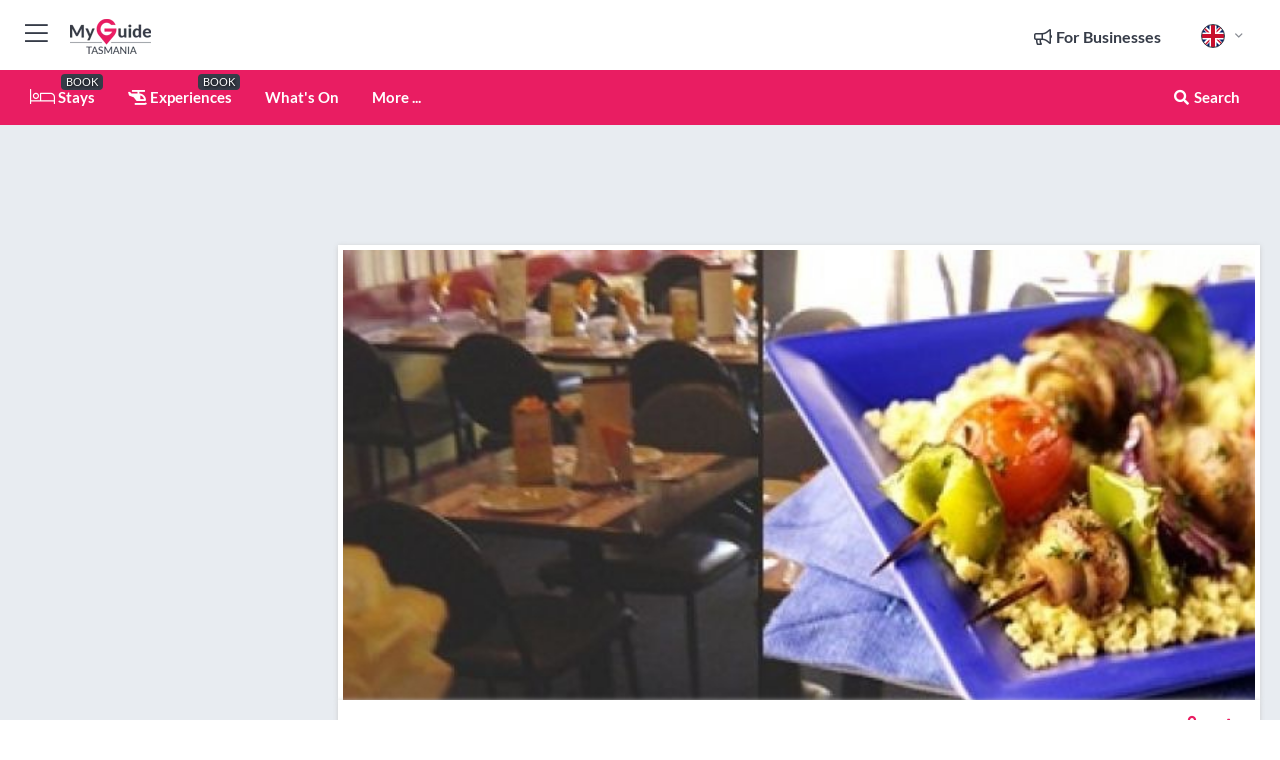

--- FILE ---
content_type: text/html; charset=utf-8
request_url: https://www.myguidetasmania.com/restaurants/indian-empire
body_size: 18901
content:



			<!DOCTYPE html>
			<!--[if IE 8]>          <html class="ie ie8"> <![endif]-->
			<!--[if IE 9]>          <html class="ie ie9"> <![endif]-->
			<!--[if gt IE 9]><!-->  <html> <!--<![endif]-->
			<html lang="en" >
				<!--<![endif]-->

				<head>

					
					<!-- Global site tag (gtag.js) - Google Analytics -->
					<script nonce="604be4c5d74df2c2450b5387acba6c1a" >

			 			window ['gtag_enable_tcf_support'] = true;  

			 		</script>

					<script nonce="604be4c5d74df2c2450b5387acba6c1a" async src="https://www.googletagmanager.com/gtag/js?id=G-1BJ0B91QPT"></script>
					<script nonce="604be4c5d74df2c2450b5387acba6c1a">
					  	window.dataLayer = window.dataLayer || [];
						function gtag(){dataLayer.push(arguments);}
			  			gtag('js', new Date());

			  			
					  	// gtag('config', 'G-1BJ0B91QPT');
					  	gtag('config', 'G-1BJ0B91QPT', {
					  	 	// 'campaign_source': 'Tasmania',
					  	 	// 'content_group': 'Tasmania',	
						  	'user_properties': {
						   	 	'website': 'Tasmania'
						  	}
						});

					</script>


					
							<meta http-equiv="Content-type" content="text/html; charset=utf-8" />
		<title>Indian Empire in Tasmania</title>
		<meta name="facebook-domain-verification" content="ktqkjm91i37jwnqn6gifer0jtgd8ob" />
		<meta name="description" content="Indian Empire, Tasmania - Indian Empire is a small, inviting restaurant popular for takeaways as well as dining in.  It offers a wide menu choice with well-k...">
		<meta name="keywords" content="Indian Empire, Tasmania">
		<meta name="robots" content="noodp, index, follow" />
		<meta name="viewport" content="width=device-width, initial-scale=1">

		<link href='https://fonts.googleapis.com/css?family=Lato:300,400,700,900' rel='stylesheet' type='text/css'>
		
						<link rel="alternate" href="https://www.myguidetasmania.com/restaurants/indian-empire" hreflang="en" />
							
							<link rel="alternate" href="https://www.myguidetasmania.com/restaurants/indian-empire" hreflang="x-default" />
		
	
		<meta name="google-site-verification" content="g-Hssh-jr_iFZzkQsW9QswVlqUzeLWIy9Lys_Od8z5c" />
		<meta name="ahrefs-site-verification" content="f60c15e269fc27ccdd109cbef095f33e8531889e234532880849b804da551c44">
		<link rel="dns-prefetch" href="//https://images.myguide-cdn.com">
		<link rel="preload" fetchpriority="high" as="image" href="https://images.myguide-cdn.com/cdn-cgi/image/height=35,format=auto,quality=85/images/myguide/logo-light/tasmania.png">
		<link rel="preload" fetchpriority="high" as="image" href="https://images.myguide-cdn.com/cdn-cgi/image/height=35,format=auto,quality=85/images/myguide/logo-dark/tasmania.png">
		<link rel="preload" fetchpriority="high" as="image" href="https://images.myguide-cdn.com/cdn-cgi/image/width=1200,format=auto,quality=85/images/myguide/myguide-travel-frame.jpg">

		

		
		
		
		<link rel="canonical" href="https://www.myguidetasmania.com/restaurants/indian-empire"  />
		
		

		<link rel="icon" href="https://images.myguide-cdn.com/favicons/favicon.ico" />
		<link rel="manifest" href="/manifest.json">
		<link rel="apple-touch-icon" sizes="57x57" href="https://images.myguide-cdn.com/favicons/apple-icon-57x57.png">
		<link rel="apple-touch-icon" sizes="60x60" href="https://images.myguide-cdn.com/favicons/apple-icon-60x60.png">
		<link rel="apple-touch-icon" sizes="72x72" href="https://images.myguide-cdn.com/favicons/apple-icon-72x72.png">
		<link rel="apple-touch-icon" sizes="76x76" href="https://images.myguide-cdn.com/favicons/apple-icon-76x76.png">
		<link rel="apple-touch-icon" sizes="114x114" href="https://images.myguide-cdn.com/favicons/apple-icon-114x114.png">
		<link rel="apple-touch-icon" sizes="120x120" href="https://images.myguide-cdn.com/favicons/apple-icon-120x120.png">
		<link rel="apple-touch-icon" sizes="144x144" href="https://images.myguide-cdn.com/favicons/apple-icon-144x144.png">
		<link rel="apple-touch-icon" sizes="152x152" href="https://images.myguide-cdn.com/favicons/apple-icon-152x152.png">
		<link rel="apple-touch-icon" sizes="180x180" href="https://images.myguide-cdn.com/favicons/apple-icon-180x180.png">
		<link rel="icon" type="image/png" sizes="192x192"  href="https://images.myguide-cdn.com/favicons/android-icon-192x192.png">
		<link rel="icon" type="image/png" sizes="32x32" href="https://images.myguide-cdn.com/favicons/favicon-32x32.png">
		<link rel="icon" type="image/png" sizes="96x96" href="https://images.myguide-cdn.com/favicons/favicon-96x96.png">
		<link rel="icon" type="image/png" sizes="16x16" href="https://images.myguide-cdn.com/favicons/favicon-16x16.png">
		<meta name="msapplication-TileImage" content="https://images.myguide-cdn.com/favicons/ms-icon-144x144.png">
		<meta name="msapplication-TileColor" content="#ffffff">
		<meta name="theme-color" content="#ffffff">
		<meta name="referrer" content="origin">


		<!-- CSS for IE -->
		<!--[if lte IE 9]>
			<link rel="stylesheet" type="text/css" href="css/ie.css" />
		<![endif]-->

		<!-- HTML5 shim and Respond.js IE8 support of HTML5 elements and media queries -->
		<!--[if lt IE 9]>
		  <script type='text/javascript' src="https://html5shiv.googlecode.com/svn/trunk/html5.js"></script>
		  <script type='text/javascript' src="https://cdnjs.cloudflare.com/ajax/libs/respond.js/1.4.2/respond.js"></script>
		<![endif]-->

		
		<meta name="yandex-verification" content="af9c3905eb736483" />
		
		<meta name="p:domain_verify" content="9f2d0fd09100c83e1e9462f55da3ba0a"/>


		<meta property="og:title" content="Indian Empire in Tasmania"/>
		<meta property="og:url" content="https://www.myguidetasmania.com/restaurants/indian-empire" />
		<meta property="og:type" content="product"/>
		<meta property="og:site_name" content="My Guide Tasmania"/>
		<meta property="og:description" content="Indian Empire, Tasmania - Indian Empire is a small, inviting restaurant popular for takeaways as well as dining in.  It offers a wide menu choice with well-k..." />
		<meta property="og:brand" content="Indian Empire in Tasmania">

					<meta property="og:locale" content="en_GB"/>
					<meta property="og:locale:alternate" content="es_ES"/>
					<meta property="og:locale:alternate" content="fr_FR"/>
					<meta property="og:locale:alternate" content="pt_PT"/>
					<meta property="og:locale:alternate" content="it_IT"/>
					<meta property="og:locale:alternate" content="de_DE"/>
					<meta property="og:locale:alternate" content="nl_NL"/>
					<meta property="og:locale:alternate" content="no_NO"/>
					<meta property="og:locale:alternate" content="da_DK"/>
					<meta property="og:locale:alternate" content="sv_SE"/>
					<meta property="og:locale:alternate" content="ja_JP"/>
					<meta property="og:locale:alternate" content="fi_FI"/>
					<meta property="og:locale:alternate" content="pl_PL"/>
					<meta property="og:locale:alternate" content="ru_RU"/>

		
		
		
		<meta property="og:image" content="https://images.myguide-cdn.com/tasmania/companies/indian-empire/large/indian-empire-329329.jpg" />

		
		
		<meta property="product:retailer_part_no" content="C62404"/>
		<meta property="product:category" content="Restaurants"/>
		
		<meta property="product:location" content="Tasmania"/>
		
		
		
		
		<meta property="product:country" content="Australia"/>
		<meta property="product:type" content="Restaurants"/>
		


		
		
		
		
		
		
	
		<meta itemprop="name" content="Indian Empire in Tasmania">
		<meta itemprop="description" content="Indian Empire, Tasmania - Indian Empire is a small, inviting restaurant popular for takeaways as well as dining in.  It offers a wide menu choice with well-k...">
		<meta itemprop="image" content="https://images.myguide-cdn.com/tasmania/companies/indian-empire/large/indian-empire-329329.jpg">


		<meta name="twitter:card" content="summary">
		<meta name="twitter:site" content="@MyGuideNetwork">
		
		<meta name="twitter:title" content="Indian Empire in Tasmania">
		<meta name="twitter:description" content="Indian Empire, Tasmania - Indian Empire is a small, inviting restaurant popular for takeaways as well as dining in.  It offers a wide menu choice with well-k...">
		<meta name="twitter:image" content="https://images.myguide-cdn.com/tasmania/companies/indian-empire/large/indian-empire-329329.jpg">

		<meta name="google-site-verification" content="6h6jNsF2E76IFGQ-53vI62FusaH4Rx7G6HwIvLLkQdI" />
		<meta name="google-adsense-account" content="ca-pub-6651265782782197">	




		<link href="https://cache.myguide-network.com//_cache/c7cbef82892739a3c14f125617b5f814.css" rel="stylesheet" type='text/css'>



			
		

			<script nonce="604be4c5d74df2c2450b5387acba6c1a" async src="https://securepubads.g.doubleclick.net/tag/js/gpt.js"></script>
			<script nonce="604be4c5d74df2c2450b5387acba6c1a">
				var gptadslots = [];
			  	var googletag = googletag || {};
	  			googletag.cmd = googletag.cmd || [];

				googletag.cmd.push(function() {
				gptadslots.push(googletag.defineSlot('/36886427/tasmania_mpu1_300x250', [300, 250], 'mpu1_300x250').addService(googletag.pubads()));
				gptadslots.push(googletag.defineSlot('/36886427/tasmania_mpu2_300x250', [300, 250], 'mpu2_300x250').addService(googletag.pubads()));
				gptadslots.push(googletag.defineSlot('/36886427/tasmania_mpu3_300x250', [300, 250], 'mpu3_300x250').addService(googletag.pubads()));

				
				gptadslots.push(googletag.defineSlot('/36886427/tasmania_top_728x90', [728, 90], 'top_728x90').addService(googletag.pubads()));
				gptadslots.push(googletag.defineSlot('/36886427/tasmania_mpu1_300x600', [300, 600], 'mpu1_300x600').addService(googletag.pubads()));
				gptadslots.push(googletag.defineSlot('/36886427/tasmania_mpu1_728x90', [728, 90], 'mpu1_728x90').addService(googletag.pubads()));
				gptadslots.push(googletag.defineSlot('/36886427/tasmania_top_320x50', [320, 50], 'top_320x50').addService(googletag.pubads()));
				gptadslots.push(googletag.defineSlot('/36886427/tasmania_mpu1_320x50', [320, 50], 'mpu1_320x50').addService(googletag.pubads()));

				googletag.pubads().enableSingleRequest();
				googletag.pubads().setTargeting("PageLink","/restaurants/indian-empire");
				googletag.pubads().setTargeting("PageType","Company");
				googletag.pubads().setTargeting("PageID","62404");
				googletag.pubads().setTargeting("Lang","en");
				googletag.pubads().setTargeting("Page","Free");
				
				
				googletag.enableServices();
				});


				// googletag.cmd.push(function() { googletag.display('mpu1_300x250'); });
				// googletag.cmd.push(function() { googletag.display('top_728x90'); });
				// googletag.cmd.push(function() { googletag.display('top_320x50'); });
			</script>

		
		
		<!-- GetYourGuide Analytics -->

		<script>
		window.addEventListener('load', function() {
			var gygScript = document.createElement('script');
			gygScript.src = "https://widget.getyourguide.com/dist/pa.umd.production.min.js";
			gygScript.async = true;
			gygScript.defer = true;

			gygScript.dataset.gygPartnerId = "GIYFBFF";
			gygScript.dataset.gygGlobalAutoInsert = "true";
			gygScript.dataset.gygGlobalAutoInsertLimit = "8";
			gygScript.dataset.gygGlobalCmp = "auto-insertion";
			gygScript.dataset.gygGlobalAllowedHostCssSelector = ".gygauto";
			gygScript.dataset.gygGlobalExcludedHostUrls = "";
			gygScript.dataset.gygGlobalAllowedHostPathPrefixes = "";
			gygScript.dataset.gygGlobalExcludedKeywords = "";

			document.body.appendChild(gygScript);
		});
		</script>



			<script src="https://www.google.com/recaptcha/enterprise.js?render=6LduFhgrAAAAACFpapDObcxwzn2yMpn2lP5jxegn" async defer></script>

				</head>

				<body class="no-trans front-page company" 
					ng-app="siteApp" 
					id="MainAppCtrl" 
					ng-controller="AppController" 
					ng-init="$root.activeLanguage = 'en'; init({
						location: 'tasmania',
						ga4key: '',
						slug: '/restaurants/indian-empire',
						title: 'Indian Empire in Tasmania',
						popup: '',
						actionToken: '72de8d0cbdd01a905e8c17ea2164e18b13d7500add8b7aa5d44a47f5d3daa866',
						lastAction: '',
                        userId: '',
						    googleSignIn: {
                                clientId :'620088340861-8ek878891c5o7ec7gredhui5eqqdph00.apps.googleusercontent.com'
                            },
                        
						view: 'restaurants'
					});"


					>
				

					<div id="page-wrapper">


							





			<header id="header" class="navbar-static-top sticky-header ">
				<div class="topnav">
					<div class="container text-center">
						<ul class="quick-menu pull-left">
							<li >

								<a  id="menu-01" href="#mobile-menu-01" title="Toggle Menu" data-toggle="collapse" class="btn-block1 mobile-menu-toggle">
									<i class="fal fa-bars fa-fw"></i>
									<i class="fal fa-times fa-fw"></i>
								</a>

								
							</li>

						
							<li>
								<span class="logo navbar-brand">
									<a href="/" title="My Guide Tasmania">
										<div ng-controller="SeasonCtrl" ng-class="seasonClass">
											<img loading="lazy" class="logo-dark" src="https://images.myguide-cdn.com/cdn-cgi/image/height=35,format=auto,quality=85/images/myguide/logo-dark/tasmania.png" alt="My Guide Tasmania" />
										</div>
									</a>
								</span>
							</li>
						</ul>

						<ul class="social-icons clearfix pull-right">
							
							

							<li   ng-show="$root.cart.count" ng-controller="OrderController" ng-cloak data-toggle="tooltip" data-placement="bottom" title="Shopping Cart">
								<a ng-click="openModal('/order/modal?init=summary&orderID='+ $root.cart.orderId, null, false, 'dialog-centered');" class="btn-block relative cartIcon" > 
									<span class="fa fa-shopping-cart" title='#{[{$root.cart.orders.id}]}'></span>
									<label class="hide">Orders</label>
									<div ng-show="$root.cart.count" class="ng-cloak 1pulsing-notification" ng-class="{'pulsing-notification' : $root.cart.count }">
										<small ng-bind="$root.cart.count"></small>
									</div>
								</a>
							</li>



							

								
							
								
								<li class="forBusiness">
									<a href="/for-businesses" 
										class="btn-block">
										<span class="far fa-fw fa-bullhorn"></span>
										<span><strong>For Businesses</strong></span>
									</a>
								</li>
							
								<li id="languagePicker" class="dropdown">
									<a class="dropdown-toggle" id="dropdownMenu3" data-toggle="dropdown">
												<span class="flag-icon flag-icon-squared flag-icon-gb mr5"></span>
										<i class="far fa-angle-down hidden-xs"></i>
									</a>
									<ul class="dropdown-menu dropdown-menu-left" aria-labelledby="dropdownMenu2">
												<li>
												</li>
												<li>
												</li>
												<li>
												</li>
												<li>
												</li>
												<li>
												</li>
												<li>
												</li>
												<li>
												</li>
												<li>
												</li>
												<li>
												</li>
												<li>
												</li>
												<li>
												</li>
												<li>
												</li>
												<li>
												</li>
									</ul>
								</li>


							
						</ul>
					</div>
				</div>


				<div class="main-header ">
					
					<div class="container">

						<nav class="scrollmenu" role="navigation">
							<ul class="menu">



									

										<li id="homepage" >
											<a href="/">
												<i class="fal fa-bed fa-lg"></i> Stays
											</a>
											<small class="label dark">BOOK</small>
											
										</li>



									

														<li id="experiences" >
															<a href="/experiences"><i class="fas fa-helicopter"></i> Experiences</a>
															<small class="label dark">BOOK</small>
														</li>


										<li id="whatson" >
											<a href="/events">What's On</a>
										</li>



									
									
									





									<li>
											<a ng-href="" ng-click="openModal('/modal/menu', null, false, 'dialog-centered modal-lg');" class="btn-block">
												More ...
											</a>
									</li>

											<li class="pull-right" data-toggle="tooltip" data-placement="bottom" title="Search Website">
												<a class="btn-block noarrows" data-fancybox data-options='{"smallBtn":false, "buttons":false}' data-src="#filters" href="javascript:;" ng-click="$root.searchQuery=''; $root.searchTotal=1">
													<span class="fa fa-fw fa fa-search"></span> Search
												</a>
											</li>
							</ul>
						</nav>
					</div>

					
				</div>



				<nav id="mobile-menu-01" class="mobile-menu collapse width" aria-expanded="false" ng-cloak>
	                
					
					<a id="menu-01" href="#mobile-menu-01" title="Toggle Menu" data-toggle="collapse" class="mobile-menu-toggle">
							<i class="fal fa-times fa-fw"></i>
						</a>

	                <ul id="mobile-primary-menu" class="menu">

	                	<li ng-if="!$root.user.id" ng-cloak class="loginButton">
							

							<button ng-if="!$root.user.id" ng-click="openModal('/modal/users/auth', null, false, 'dialog-centered');" type="button" class="ng-scope">
                                Login / Sign Up         
                            </button>
						</li>
					
						
						<li ng-if="$root.user.id" ng-cloak class="loginButton menu-item-has-children">
							<a role="button" data-toggle="collapse" href="#profileMenuCollapse" aria-expanded="false" aria-controls="profileMenuCollapse">
								<img ng-if="$root.user.social.facebook.id"
									ng-src="{[{'https://graph.facebook.com/'+ $root.user.social.facebook.id + '/picture?type=large'}]}" 
									alt="{[{$root.user.fullName}]}">
								<img ng-if="!$root.user.social.facebook.id"
									ng-src="https://images.myguide-cdn.com/cdn-cgi/image/height=45,format=auto,quality=85/images/author-placeholder.jpg" 
									alt="{[{$root.user.fullName}]}">
								Hello {[{$root.user.name}]} <i class="fal fa-angle-down"></i>
							</a>
							<div class="submenu collapse" id="profileMenuCollapse">
								<ul>
									<li>
										<a ng-href="/profile">
											Profile
										</a>
									</li>
									<li>
										<a ng-href="/order-history">
											Your Orders
										</a>
									</li>
									<li>
										<a ng-href="/lists">
											My Guides
										</a>
									</li>
									<li>
										<a ng-click="userLogout({
											rid: 'READER_ID',
											url: 'https://www.myguidetasmania.com/restaurants/indian-empire',
											return: 'https://www.myguidetasmania.com/restaurants/indian-empire'
										}, true)" ng-href="">
										Logout
										</a>
									</li>
								</ul>
								<div class="space-sep10"></div>
							</div>
						</li>
						<div class="separator"></div>
					


							<li>
								<a href="/for-businesses">
									<i class="fal fa-bullhorn"></i> Add a Business
								</a>
							</li>

							<li>
								<a href="/addcompany">
									<i class="fal fa-check"></i> Claim your Business
								</a>
							</li>

							<li>
								<a href="/promote-events">
									<i class="fal fa-calendar-alt"></i> Promote Events
								</a>
							</li>

							<div class="space-sep10"></div>
							<div class="separator"></div>

						
						

							<li class="menu-item-has-children">
								<a role="button" data-toggle="collapse" href="#eventsMenuCollapse" aria-expanded="false" aria-controls="eventsMenuCollapse">
									<i class="fas fa-calendar-alt"></i> What's On Tasmania<i class="fal fa-angle-down"></i>
								</a>
								<div class="submenu collapse" id="eventsMenuCollapse">
									<ul>
										<li><a href="/events">All Events in Tasmania</a></li>

											<li><a href="/events/today">Today</a></li>
											<li><a href="/events/tomorrow">Tomorrow</a></li>
											<li><a href="/events/this-weekend">This Weekend</a></li>
											<li><a href="/events/next-week">Next Week</a></li>

											<li><a href="/events/january-2026">January 2026</a></li>
											<li><a href="/events/february-2026">February 2026</a></li>
											<li><a href="/events/march-2026">March 2026</a></li>
											<li><a href="/events/april-2026">April 2026</a></li>
											<li><a href="/events/may-2026">May 2026</a></li>
											<li><a href="/events/june-2026">June 2026</a></li>
											<li><a href="/events/july-2026">July 2026</a></li>
											<li><a href="/events/august-2026">August 2026</a></li>
									</ul>
								</div>
							</li>
							<div class="space-sep10"></div>
							<div class="separator"></div>



							<li id="homepage" >
								<a href="/">
									<i class="fal fa-bed fa-lg"></i> Stays
									<small class="label pink">BOOK</small>
								</a>
							</li>





												<li>
													<a href="/experiences"> 
														<i class="fas fa-helicopter"></i> Experiences
														<small class="label pink">BOOK</small>
													
													</a>
												</li>

						
						<div class="space-sep10"></div>
						<div class="separator"></div>							


						
										<li><a href="/accommodation">Accommodation</a></li>
										<li><a href="/restaurants">Restaurants</a></li>
										<li><a href="/fine-foods">Fine Foods</a></li>
										<li><a href="/attractions">Attractions</a></li>
										<li><a href="/things-to-do">Things To Do</a></li>
										<li><a href="/golf">Golf</a></li>

						<div class="space-sep10"></div>
						<div class="separator"></div>




						
						

						
							<li class="">
								<a href="/regional-information">Regional Info</a>
							</li>
					</ul>
	            </nav>

				<nav id="mobile-menu-02" class="mobile-menu collapse " aria-expanded="false">
					<a id="menu-02" href="#mobile-menu-02" title="Search" data-toggle="collapse" class="mobile-menu-toggle filter">
						
					</a>
					

					<ul class="iconList clearfix">
	    					<li>

	    						<a ng-href ng-click="openModal('/modal/users/auth', null, false, 'dialog-centered');" class="btn-block relative cartIcon"><i class="fa fa-user"></i> <span>View Profile</span></a></li>
							<li>
								<a ng-href ng-click="openModal('/modal/users/auth', null, false, 'dialog-centered');" class="btn-block relative cartIcon"><i class="fa fa-shopping-cart"></i> <span>Your Orders</span></a>
							</li>
	    					<li>
								<a ng-href ng-click="openModal('/modal/users/auth', null, false, 'dialog-centered');" class="btn-block relative cartIcon"> 
									<i class="fa fa-list"></i> <span>My Guides</span>
								</a>
							</li>
		    				<li>
		    					<a ng-href ng-click="openModal('/modal/users/auth', null, false, 'dialog-centered');"><i class="fa fa-sign-in"></i><span>Login</span></a>
		    				</li>
		    		</ul>
						<div class="logIn">
							<p>Log in for great & exciting features!</p> <img width="53" height="29" src="https://images.myguide-cdn.com/images/myguide/icons/arrow.png" alt="Arrow">
						</div>
	            </nav>

			</header>
	





							

								 <script type="application/ld+json">{
    "@context": "http:\/\/schema.org",
    "@type": "Organization",
    "name": "My Guide Tasmania",
    "url": "https:\/\/www.myguidetasmania.com",
    "logo": {
        "@context": "http:\/\/schema.org",
        "@type": "ImageObject",
        "url": "https:\/\/images.myguide-cdn.com\/images\/myguide\/logo-dark\/tasmania.png"
    }
}</script>
 <script type="application/ld+json">{
    "@context": "http:\/\/schema.org",
    "@type": "WebSite",
    "name": "My Guide Tasmania",
    "url": "https:\/\/www.myguidetasmania.com"
}</script>
 <script type="application/ld+json">{
    "@context": "http:\/\/schema.org",
    "@type": "BreadcrumbList",
    "itemListElement": [
        {
            "@type": "ListItem",
            "position": 1,
            "item": {
                "@id": "\/",
                "name": "Tasmania"
            }
        },
        {
            "@type": "ListItem",
            "position": 2,
            "item": {
                "@id": "\/restaurants",
                "name": "Restaurants"
            }
        },
        {
            "@type": "ListItem",
            "position": 3,
            "item": {
                "@id": "\/restaurants\/indian-empire",
                "name": "Indian Empire"
            }
        }
    ]
}</script>
 <script type="application/ld+json">{
    "@context": "http:\/\/schema.org",
    "@graph": [
        {
            "@context": "http:\/\/schema.org",
            "@type": "SiteNavigationElement",
            "@id": "https:\/\/www.myguidetasmania.com#menu",
            "name": "Stays",
            "url": "https:\/\/www.myguidetasmania.com\/"
        },
        {
            "@context": "http:\/\/schema.org",
            "@type": "SiteNavigationElement",
            "@id": "https:\/\/www.myguidetasmania.com#menu",
            "name": "Experiences",
            "url": "https:\/\/www.myguidetasmania.com\/experiences"
        },
        {
            "@context": "http:\/\/schema.org",
            "@type": "SiteNavigationElement",
            "@id": "https:\/\/www.myguidetasmania.com#menu",
            "name": "Events in Tasmania",
            "url": "https:\/\/www.myguidetasmania.com\/events"
        },
        {
            "@context": "http:\/\/schema.org",
            "@type": "SiteNavigationElement",
            "@id": "https:\/\/www.myguidetasmania.com#menu",
            "name": "Accommodation",
            "url": "https:\/\/www.myguidetasmania.com\/accommodation"
        },
        {
            "@context": "http:\/\/schema.org",
            "@type": "SiteNavigationElement",
            "@id": "https:\/\/www.myguidetasmania.com#menu",
            "name": "Restaurants",
            "url": "https:\/\/www.myguidetasmania.com\/restaurants"
        },
        {
            "@context": "http:\/\/schema.org",
            "@type": "SiteNavigationElement",
            "@id": "https:\/\/www.myguidetasmania.com#menu",
            "name": "Fine Foods",
            "url": "https:\/\/www.myguidetasmania.com\/fine-foods"
        },
        {
            "@context": "http:\/\/schema.org",
            "@type": "SiteNavigationElement",
            "@id": "https:\/\/www.myguidetasmania.com#menu",
            "name": "Attractions",
            "url": "https:\/\/www.myguidetasmania.com\/attractions"
        },
        {
            "@context": "http:\/\/schema.org",
            "@type": "SiteNavigationElement",
            "@id": "https:\/\/www.myguidetasmania.com#menu",
            "name": "Things To Do",
            "url": "https:\/\/www.myguidetasmania.com\/things-to-do"
        },
        {
            "@context": "http:\/\/schema.org",
            "@type": "SiteNavigationElement",
            "@id": "https:\/\/www.myguidetasmania.com#menu",
            "name": "Golf",
            "url": "https:\/\/www.myguidetasmania.com\/golf"
        },
        {
            "@context": "http:\/\/schema.org",
            "@type": "SiteNavigationElement",
            "@id": "https:\/\/www.myguidetasmania.com#menu",
            "name": "Regional Info",
            "url": "https:\/\/www.myguidetasmania.com\/regional-information"
        },
        {
            "@context": "http:\/\/schema.org",
            "@type": "SiteNavigationElement",
            "@id": "https:\/\/www.myguidetasmania.com#menu",
            "name": "Tasmania Travel Guide",
            "url": "https:\/\/www.myguidetasmania.com\/travel-articles"
        }
    ]
}</script>
 <script type="application/ld+json">{
    "@context": "http:\/\/schema.org",
    "description": "Indian Empire, Tasmania - Indian Empire is a small, inviting restaurant popular for takeaways as well as dining in.  It offers a wide menu choice with well-k...",
    "address": {
        "@type": "PostalAddress",
        "streetAddress": "64 George Street",
        "postalCode": 7250,
        "addressLocality": "Launceston and Central North",
        "addressCountry": "Australia"
    },
    "geo": {
        "@type": "GeoCoordinates",
        "latitude": -41.43525,
        "longitude": 147.13951
    },
    "image": [
        "https:\/\/images.myguide-cdn.com\/tasmania\/companies\/indian-empire\/large\/indian-empire-329329.jpg"
    ],
    "@type": "FoodEstablishment",
    "name": "Indian Empire",
    "url": "https:\/\/www.myguidetasmania.com\/restaurants\/indian-empire",
    "paymentAccepted": "Credit Card, Visa"
}</script>



								








								<section id="content">
									<div class="container">
										<div class="row">

											<div class="sidebar hidden-sm hidden-xs col-md-3">
																<div class="clearfix"></div>
			<div class="advert">

							<script async src="https://pagead2.googlesyndication.com/pagead/js/adsbygoogle.js?client=ca-pub-6651265782782197"
							     crossorigin="anonymous"></script>
							<!-- MPU1 -->
							<ins class="adsbygoogle"
							     style="display:block"
							     data-ad-client="ca-pub-6651265782782197"
							     data-ad-slot="6983515904"
							     data-ad-format="auto"
							     data-full-width-responsive="true"></ins>
							<script>
							     (adsbygoogle = window.adsbygoogle || []).push({});
							</script>

					
			</div>
			<div class="clearfix"></div>




														<div class="advert skyscraper">

			
						<a title="View All Experiences" href="/experiences">
							<img loading="lazy" src="https://images.myguide-cdn.com/cdn-cgi/image/width=350,format=auto,quality=85/advertising/gyg_en.png" height="auto" width="350" alt="Ad Placeholder">
						</a>



			
	</div>

															<div class="clearfix"></div>
		<div class="advert">

			


						<script async src="https://pagead2.googlesyndication.com/pagead/js/adsbygoogle.js?client=ca-pub-6651265782782197"
						     crossorigin="anonymous"></script>
						<ins class="adsbygoogle"
						     style="display:block"
						     data-ad-format="fluid"
						     data-ad-layout-key="-fb+5w+4e-db+86"
						     data-ad-client="ca-pub-6651265782782197"
						     data-ad-slot="8488169263"></ins>
						<script>
						     (adsbygoogle = window.adsbygoogle || []).push({});
						</script>

						
							
						<div 
								class="trackClick" 
								data-affiliate="GetYourGuide" 
								data-track="affiliatelink"  
								data-view="company"
								data-type="company" 
								data-typeid="62404" 
								data-ref="widget_auto"
								data-gyg-widget="auto" 
								data-gyg-number-of-items="5"
								data-gyg-locale-code="en-GB" 
								data-gyg-currency="AUD" 
								data-gyg-cmp=""
								data-gyg-partner-id="GIYFBFF"></div>



					
					
		</div>

											</div>
											
											<div id="main" class="col-sm-12 col-md-9">
																<div class="advert leaderboard">

							<div id="top_728x90">
								<script async src="https://pagead2.googlesyndication.com/pagead/js/adsbygoogle.js?client=ca-pub-6651265782782197"
								     crossorigin="anonymous"></script>
								<!-- Leaderboard1 -->
								<ins class="adsbygoogle"
								     style="display:inline-block;width:728px;height:90px"
								     data-ad-client="ca-pub-6651265782782197"
								     data-ad-slot="4539684967"></ins>
								<script>
								     (adsbygoogle = window.adsbygoogle || []).push({});
								</script>
							</div>

							<div class="callToAction">
								<div>Want to Run Your Own<br><strong>My Guide Website</strong>?</div>
								<a class="pink" href="https://www.myguide-network.com/franchise" target="_blank"><i class="fa fa-info-circle"></i> Find Out More</a>
							</div>
						
									

			</div>

														<div class="companyslider new">
		<div id="mediaCarouselPhoto" class="col-xs-12 col-sm-12 col-md-12 nopadding">
			<div id="companyImageSlider">
					<div class="row">
						<div class="col-xs-12">
								<a data-fancybox-trigger="gallery" class="blockLink relative" href="javascript:;" data-fancybox-index="0" title="Indian Empire">
									<img src="https://images.myguide-cdn.com/tasmania/companies/indian-empire/large/indian-empire-329329.jpg" class="big" alt="Indian Empire">
								</a>
						</div>
					</div>
			</div>
		</div>
		<div class="clearfix"></div>
	</div>

	
	<div class="post companyPage">
		<div id="companyTabs" class="tab-container trans-style">
			<div class="tab-page">
				<div class="tab-content col-md-12">
					<div class="tab-pane tab-page row active fade in" id="overview">
						<div class="row">
				
							<div id="companyText" class="col-sm-12 col-md-8">
								
								<div class="headingHolder">
									<div class="space-sep10"></div>
									<div class="space-sep10 hidden-xs"></div>
									<h1>Indian Empire</h1>
									<h2>Tasmania</h2>
								</div>


									<small class="description comma">Indian</small>
									
								<div class="clearfix"></div>
								<div class="space-sep10"></div>




								
								<p>Indian Empire is a small, inviting restaurant popular for takeaways as well as dining in. Unassuming from the outside, it offers a wide menu choice with well-known and more unusual dishes, all true to traditional Indian cuisine.</p><p>The friendly staff are dressed in traditional attire and to add to the atmosphere Bollywood movies play on TV screens.  You might like to experiment and try one of their exotic drinks.  From the extensive menu you might go for favourites such as Butter Chicken or Rogan Josh or try out the more unusual Kadai Ghosht or Prawn Maharajah.  Enjoy healthy cooking with four choices of heat - from mild to spicy. A royal feast is an all you can eat menu for a minimum of two people.</p><p>Vegetarian options available.</p><p>A catering service is available.</p><p>Licensed and BYO.</p><p>Catering service available.</p><p>Open seven days a week from 5pm.</p>
								<div class="space-sep15"></div>			



								<div class="clearfix"></div>
							</div>
							<div id="companySidebar" class="col-sm-12 col-md-4">
								<div class="space-sep15"></div>

								<div class="absolute1">
										<a class="iconButton" title="Add to My Guide" ng-click="openModal('/modal/users/auth', null, false, 'dialog-centered');"><i class="far fa-plus"></i></a>
									
		<a id="socialsharebutton" tabindex="0" data-trigger="focus" class="iconButton" data-placement="bottom" data-html="true" data-toggle="popover" title="Share with Friends" data-content="
			<a href='#' class='ssk sskIcon ssk-facebook' data-toggle='tooltip' data-placement='bottom' title='Share on Facebook'></a>
			<a href='#' class='ssk sskIcon ssk-twitter' data-toggle='tooltip' data-placement='bottom' title='Share on Twitter'></a>
		    <a href='#' class='ssk sskIcon ssk-email' data-toggle='tooltip' data-placement='bottom' title='Share via Email'></a>
		    <a href='#' class='ssk sskIcon ssk-pinterest' data-toggle='tooltip' data-placement='bottom' title='Share on Pinterest'></a>
		    <a href='#' class='ssk sskIcon ssk-linkedin' data-toggle='tooltip' data-placement='bottom' title='Share on LinkedIn'></a>">
				<i class="fa fa-fw fa-share-alt"></i>
		</a>

								</div>

								<div class="clearfix"></div>

								<div class="space-sep15"></div>


										<h2>Contact</h2>
										<ul class="companyInfo">
													<li  ng-cloak>
														<div class="space-sep5 hidden-xs"></div>
														<a ng-hide="showPhone" data-href="https://www.myguidetasmania.com/restaurants/indian-empire" ng-click="showPhone = true" class="trackClick" data-track="phone"><i class="fa fa-phone-square fa-fw" aria-hidden="true"></i> <span class="valContact">Click for Phone Number</span></a>
														<a ng-show="showPhone" href="tel:+61 3 6331 2500      " class="trackClick" data-track="phone"><i class="fa fa-phone-square fa-fw" aria-hidden="true"></i> <span class="valContact">+61 3 6331 2500      </span></a>
													</li>
											

										</ul>

										


										<div class="space-sep10"></div>



								

								


								
								
								<div class="space-sep30"></div>
							</div>
						</div>
					</div>
				</div>
			</div>
		</div>
	</div>



	


	





		<div class="space-sep20"></div>
		<div class="post bs p15 white-bg">
			<h2 class="pull-left">Directions</h2>
				<div id="map" class=" boxclearfix">
						<div class="clearfix"></div>
							<span class="geo">
								<abbr class="longitude" title="147.13951"></abbr>
								<abbr class="latitude" title="-41.43525"></abbr>
							</span>

						<p class="adr">
							<a class="skin-color trackClick" title="Larger Map for Company: Indian Empire Tasmania" href="https://maps.google.com/maps?q=-41.43525,147.13951+(Indian Empire Tasmania)" target="_blank" class="trackClick" data-track="view larger map">
							<i class="fas fa-map-marker pink-color"></i> <span class="street-address">64 George Street</span>, <span class="locality">Launceston</span>, <span class="postal-code">7250</span>
							</a>
						</p>
						<div id="mapid"></div>
						


						<div class="space-sep10"></div>
						
						<a class="pull-right skin-color trackClick" title="Larger Map for Company: Indian Empire Tasmania" href="https://maps.google.com/maps?q=-41.43525,147.13951+(Indian Empire Tasmania)" target="_blank" class="trackClick" data-track="view larger map">Get Directions <i class="fa fa-external-link"></i></a>
					<div class="clearfix"></div>
				</div>
				<div class="space-sep10"></div>

		</div>



			<div class="space-sep20"></div>
			<div class="post bs p15 white-bg">
				<h2 class="pull-left">Book Nearby Accommodation</h2>
				<a id="map-larger" 
					class="button primary big pull-right trackClick" 
					data-affiliate="Stay22" 
					data-track="affiliatelink"  
					data-view="company"
					data-type="company"
					data-typeid="62404"
					data-ref="largermap"
					title="Larger Map for Company: Indian Empire Tasmania" 
					href="https://www.stay22.com/embed/gm?aid=myguide&lat=-41.43525&lng=147.13951&navbarcolor=e8ecf1&fontcolor=363c48&title=Indian Empire&venue=Indian Empire&checkin=&hotelscolor=f7f7f7&hotelsfontcolor=363c48&campaign=&markerimage=https://https://images.myguide-cdn.com/images/g-spot2.png&disableautohover=true&mapstyle=light&scroll=false&zoom=13&listviewexpand=true&ljs=en" 
					target="_blank">
					<strong>Get Directions</strong>
				</a>


				<div class="space-sep15"></div>
				<div class="gallery">
					<div class="col-md-12 nopadding">
							
						<div class="trackClick1" 
								data-affiliate="Stay22" 
								data-track="affiliatelink"  
								data-view="company"
								data-type="company" 
								data-typeid="62404"
								data-ref="map">
							
							<iframe id="stay22-widget" width="100%" height="420" src="https://www.stay22.com/embed/gm?aid=myguide&lat=-41.43525&lng=147.13951&navbarcolor=e8ecf1&fontcolor=363c48&title=Indian Empire&venue=Indian Empire&checkin=&hotelscolor=f7f7f7&hotelsfontcolor=363c48&campaign=&markerimage=https://https://images.myguide-cdn.com/images/g-spot2.png&disableautohover=true&mapstyle=light&scroll=false&zoom=13&viewmode=map&ljs=en" frameborder="0" allowfullscreen></iframe>


						</div> 

						
					</div>
				</div>
				<div class="clearfix"></div>

			</div>

		<div class="space-sep20"></div>
		<div class="post bs1 p15 white-bg">
			<div class="well">
				<h4><i class="fa fa-bullhorn"></i> Are you a business owner in Tasmania?</h4>
			    <p>My Guide Tasmania, an informative and user-friendly <strong>online guide</strong>, was created for all those interested in the Tasmania region.</p>
                <p>Used daily by travellers, tourists, residents and locals, powered by Local Experts, <strong>our site reaches the people who are your potential customers.</strong></p>
			
				<ul>
					<li><i class="fa fa-check green p10" aria-hidden="true"></i> WhatsApp Enquiries</li>
					<li><i class="fa fa-check green p10" aria-hidden="true"></i> Integrate your chosen Booking platform</li>
					<li><i class="fa fa-check green p10" aria-hidden="true"></i> Gallery with Videos & Virtual Tours</li>
					<li><i class="fa fa-check green p10" aria-hidden="true"></i> Downloadable PDFs (Menus , Pricing lists..)</li>
					<li><i class="fa fa-check green p10" aria-hidden="true"></i> Event Promotion Included</li>
					<li><i class="fa fa-check green p10" aria-hidden="true"></i> Website Link</li>
					<li><i class="fa fa-check green p10" aria-hidden="true"></i> Social Media links</li>
				</ul>
				<div class="space-sep20"></div>
				<a href="/for-businesses" target="_blank" class="button btn-block1 primary strong">
    				Find Out More
				</a>
			</div>
		</div>							

	
	<div class="space-sep10"></div>







											</div>
										</div>
									</div>
								</section>

							
		<div id="userlists" class="mgLightbox customLightbox">
			<div class="lightboxHeader">
				<a class="innerClose left" data-fancybox-close><i class="fa fa-angle-double-left"></i></a>
					<a ng-click="openModal('/modal/users/auth', null, false, 'dialog-centered');" class="innerClose pull-right">
						<i class="fa fa-user-circle"></i>
					</a>
				<h4>My Lists</h4>

				<div id="createBox" class="mgLightbox smallBox">
					<div class="lightboxHeader">
						<a class="innerClose left" data-fancybox-close><i class="fa fa-angle-double-left"></i></a>
						<a class="innerClose" data-fancybox-close><span class="closeIcon faded"></span></a>
						<h4>Create New Guide</h4>
					</div>
					<div class="lightboxContent">
						<label>Suggested Guides</label>

						<select class="custom-select" ng-model="$root.listCtrl.select.ideas" ng-change="$root.listCtrl.value = $root.listCtrl.select.ideas;" name="ideas" id="ideas">
							<option value="">-- Select One --</option>
							<optgroup label="Suggested Guides">
								<option value="My Guide to Tasmania">My Guide to Tasmania</option>
									<option value="New Bars To Try">New Bars To Try</option>
									<option value="New Nightclubs To Try">New Nightclubs To Try</option>
									<option value="New Restaurants To Try">New Restaurants To Try</option>
									<option value="Best For Cocktails">Best For Cocktails</option>
									<option value="Best For Friday Night Drinks">Best For Friday Night Drinks</option>
									<option value="Best For Kids">Best For Kids</option>
									<option value="Best For Live Music">Best For Live Music</option>
									<option value="Best For Meeting Friends">Best For Meeting Friends</option>
									<option value="Best For Sundays">Best For Sundays</option>
									<option value="Best For Sunsets">Best For Sunsets</option>
									<option value="Best For Relaxing">Best For Relaxing</option>
									<option value="My Favourite Cafes">My Favourite Cafes</option>
									<option value="My Favourite Clubs">My Favourite Clubs</option>
									<option value="My Favourite Places">My Favourite Places</option>
									<option value="My Favourite Restaurants">My Favourite Restaurants</option>
									<option value="My Favourite Rooftop Bars">My Favourite Rooftop Bars</option>
									<option value="My Must See Places">My Must See Places</option>
									<option value="My Trip in DATE">My Trip in DATE</option>
									<option value="Our Trip to .....">Our Trip to .....</option>
									<option value="Must See Places For First Timers">Must See Places For First Timers</option>
									<option value="Hottest New Venues">Hottest New Venues</option>
									<option value="Trending">Trending</option>
									<option value="The Bucket List">The Bucket List</option>
							</optgroup>
								<optgroup label="Attractions in Tasmania">
									<option value="Best Attractions in Tasmania">Best Attractions in Tasmania</option>
									<option value="Top 5 Attractions in Tasmania">Top 5 Attractions in Tasmania</option>
									<option value="Top 10 Attractions in Tasmania">Top 10 Attractions in Tasmania</option>
								</optgroup>
								<optgroup label="Bars in Tasmania">
									<option value="Best Bars in Tasmania">Best Bars in Tasmania</option>
									<option value="Top 5 Bars in Tasmania">Top 5 Bars in Tasmania</option>
									<option value="Top 10 Bars in Tasmania">Top 10 Bars in Tasmania</option>
								</optgroup>
								<optgroup label="Beaches in Tasmania">
									<option value="Best Beaches in Tasmania">Best Beaches in Tasmania</option>
									<option value="Top 5 Beaches in Tasmania">Top 5 Beaches in Tasmania</option>
									<option value="Top 10 Beaches in Tasmania">Top 10 Beaches in Tasmania</option>
								</optgroup>
								<optgroup label="Beach Clubs in Tasmania">
									<option value="Best Beach Clubs in Tasmania">Best Beach Clubs in Tasmania</option>
									<option value="Top 5 Beach Clubs in Tasmania">Top 5 Beach Clubs in Tasmania</option>
									<option value="Top 10 Beach Clubs in Tasmania">Top 10 Beach Clubs in Tasmania</option>
								</optgroup>
								<optgroup label="Breathtaking Locations in Tasmania">
									<option value="Best Breathtaking Locations in Tasmania">Best Breathtaking Locations in Tasmania</option>
									<option value="Top 5 Breathtaking Locations in Tasmania">Top 5 Breathtaking Locations in Tasmania</option>
									<option value="Top 10 Breathtaking Locations in Tasmania">Top 10 Breathtaking Locations in Tasmania</option>
								</optgroup>
								<optgroup label="Cafes in Tasmania">
									<option value="Best Cafes in Tasmania">Best Cafes in Tasmania</option>
									<option value="Top 5 Cafes in Tasmania">Top 5 Cafes in Tasmania</option>
									<option value="Top 10 Cafes in Tasmania">Top 10 Cafes in Tasmania</option>
								</optgroup>
								<optgroup label="Clubs in Tasmania">
									<option value="Best Clubs in Tasmania">Best Clubs in Tasmania</option>
									<option value="Top 5 Clubs in Tasmania">Top 5 Clubs in Tasmania</option>
									<option value="Top 10 Clubs in Tasmania">Top 10 Clubs in Tasmania</option>
								</optgroup>
								<optgroup label="Cocktail Bars in Tasmania">
									<option value="Best Cocktail Bars in Tasmania">Best Cocktail Bars in Tasmania</option>
									<option value="Top 5 Cocktail Bars in Tasmania">Top 5 Cocktail Bars in Tasmania</option>
									<option value="Top 10 Cocktail Bars in Tasmania">Top 10 Cocktail Bars in Tasmania</option>
								</optgroup>
								<optgroup label="Golf Courses in Tasmania">
									<option value="Best Golf Courses in Tasmania">Best Golf Courses in Tasmania</option>
									<option value="Top 5 Golf Courses in Tasmania">Top 5 Golf Courses in Tasmania</option>
									<option value="Top 10 Golf Courses in Tasmania">Top 10 Golf Courses in Tasmania</option>
								</optgroup>
								<optgroup label="Luxury Resorts in Tasmania">
									<option value="Best Luxury Resorts in Tasmania">Best Luxury Resorts in Tasmania</option>
									<option value="Top 5 Luxury Resorts in Tasmania">Top 5 Luxury Resorts in Tasmania</option>
									<option value="Top 10 Luxury Resorts in Tasmania">Top 10 Luxury Resorts in Tasmania</option>
								</optgroup>
								<optgroup label="Night Clubs in Tasmania">
									<option value="Best Night Clubs in Tasmania">Best Night Clubs in Tasmania</option>
									<option value="Top 5 Night Clubs in Tasmania">Top 5 Night Clubs in Tasmania</option>
									<option value="Top 10 Night Clubs in Tasmania">Top 10 Night Clubs in Tasmania</option>
								</optgroup>
								<optgroup label="For Birthday Parties in Tasmania">
									<option value="Best For Birthday Parties in Tasmania">Best For Birthday Parties in Tasmania</option>
									<option value="Top 5 For Birthday Parties in Tasmania">Top 5 For Birthday Parties in Tasmania</option>
									<option value="Top 10 For Birthday Parties in Tasmania">Top 10 For Birthday Parties in Tasmania</option>
								</optgroup>
								<optgroup label="For Christmas Parties in Tasmania">
									<option value="Best For Christmas Parties in Tasmania">Best For Christmas Parties in Tasmania</option>
									<option value="Top 5 For Christmas Parties in Tasmania">Top 5 For Christmas Parties in Tasmania</option>
									<option value="Top 10 For Christmas Parties in Tasmania">Top 10 For Christmas Parties in Tasmania</option>
								</optgroup>
								<optgroup label="For Fathers Day in Tasmania">
									<option value="Best For Fathers Day in Tasmania">Best For Fathers Day in Tasmania</option>
									<option value="Top 5 For Fathers Day in Tasmania">Top 5 For Fathers Day in Tasmania</option>
									<option value="Top 10 For Fathers Day in Tasmania">Top 10 For Fathers Day in Tasmania</option>
								</optgroup>
								<optgroup label="For Mothers Day in Tasmania">
									<option value="Best For Mothers Day in Tasmania">Best For Mothers Day in Tasmania</option>
									<option value="Top 5 For Mothers Day in Tasmania">Top 5 For Mothers Day in Tasmania</option>
									<option value="Top 10 For Mothers Day in Tasmania">Top 10 For Mothers Day in Tasmania</option>
								</optgroup>
								<optgroup label="For Office Parties in Tasmania">
									<option value="Best For Office Parties in Tasmania">Best For Office Parties in Tasmania</option>
									<option value="Top 5 For Office Parties in Tasmania">Top 5 For Office Parties in Tasmania</option>
									<option value="Top 10 For Office Parties in Tasmania">Top 10 For Office Parties in Tasmania</option>
								</optgroup>
								<optgroup label="For Stag & Hens in Tasmania">
									<option value="Best For Stag & Hens in Tasmania">Best For Stag & Hens in Tasmania</option>
									<option value="Top 5 For Stag & Hens in Tasmania">Top 5 For Stag & Hens in Tasmania</option>
									<option value="Top 10 For Stag & Hens in Tasmania">Top 10 For Stag & Hens in Tasmania</option>
								</optgroup>
								<optgroup label="For Valentines Day in Tasmania">
									<option value="Best For Valentines Day in Tasmania">Best For Valentines Day in Tasmania</option>
									<option value="Top 5 For Valentines Day in Tasmania">Top 5 For Valentines Day in Tasmania</option>
									<option value="Top 10 For Valentines Day in Tasmania">Top 10 For Valentines Day in Tasmania</option>
								</optgroup>
								<optgroup label="Places To See in Tasmania">
									<option value="Best Places To See in Tasmania">Best Places To See in Tasmania</option>
									<option value="Top 5 Places To See in Tasmania">Top 5 Places To See in Tasmania</option>
									<option value="Top 10 Places To See in Tasmania">Top 10 Places To See in Tasmania</option>
								</optgroup>
								<optgroup label="Restaurants in Tasmania">
									<option value="Best Restaurants in Tasmania">Best Restaurants in Tasmania</option>
									<option value="Top 5 Restaurants in Tasmania">Top 5 Restaurants in Tasmania</option>
									<option value="Top 10 Restaurants in Tasmania">Top 10 Restaurants in Tasmania</option>
								</optgroup>
								<optgroup label="Rooftop Bars in Tasmania">
									<option value="Best Rooftop Bars in Tasmania">Best Rooftop Bars in Tasmania</option>
									<option value="Top 5 Rooftop Bars in Tasmania">Top 5 Rooftop Bars in Tasmania</option>
									<option value="Top 10 Rooftop Bars in Tasmania">Top 10 Rooftop Bars in Tasmania</option>
								</optgroup>
								<optgroup label="Spas in Tasmania">
									<option value="Best Spas in Tasmania">Best Spas in Tasmania</option>
									<option value="Top 5 Spas in Tasmania">Top 5 Spas in Tasmania</option>
									<option value="Top 10 Spas in Tasmania">Top 10 Spas in Tasmania</option>
								</optgroup>
								<optgroup label="Sunset Spots in Tasmania">
									<option value="Best Sunset Spots in Tasmania">Best Sunset Spots in Tasmania</option>
									<option value="Top 5 Sunset Spots in Tasmania">Top 5 Sunset Spots in Tasmania</option>
									<option value="Top 10 Sunset Spots in Tasmania">Top 10 Sunset Spots in Tasmania</option>
								</optgroup>
								<optgroup label="Tours in Tasmania">
									<option value="Best Tours in Tasmania">Best Tours in Tasmania</option>
									<option value="Top 5 Tours in Tasmania">Top 5 Tours in Tasmania</option>
									<option value="Top 10 Tours in Tasmania">Top 10 Tours in Tasmania</option>
								</optgroup>
								<optgroup label="Tourist Attractions in Tasmania">
									<option value="Best Tourist Attractions in Tasmania">Best Tourist Attractions in Tasmania</option>
									<option value="Top 5 Tourist Attractions in Tasmania">Top 5 Tourist Attractions in Tasmania</option>
									<option value="Top 10 Tourist Attractions in Tasmania">Top 10 Tourist Attractions in Tasmania</option>
								</optgroup>
								<optgroup label="Things To Do in Tasmania">
									<option value="Best Things To Do in Tasmania">Best Things To Do in Tasmania</option>
									<option value="Top 5 Things To Do in Tasmania">Top 5 Things To Do in Tasmania</option>
									<option value="Top 10 Things To Do in Tasmania">Top 10 Things To Do in Tasmania</option>
								</optgroup>
								<optgroup label="Things To Do with Kids in Tasmania">
									<option value="Best Things To Do with Kids in Tasmania">Best Things To Do with Kids in Tasmania</option>
									<option value="Top 5 Things To Do with Kids in Tasmania">Top 5 Things To Do with Kids in Tasmania</option>
									<option value="Top 10 Things To Do with Kids in Tasmania">Top 10 Things To Do with Kids in Tasmania</option>
								</optgroup>
								<optgroup label="Wedding Venues in Tasmania">
									<option value="Best Wedding Venues in Tasmania">Best Wedding Venues in Tasmania</option>
									<option value="Top 5 Wedding Venues in Tasmania">Top 5 Wedding Venues in Tasmania</option>
									<option value="Top 10 Wedding Venues in Tasmania">Top 10 Wedding Venues in Tasmania</option>
								</optgroup>
								<optgroup label="For A View in Tasmania">
									<option value="Best For A View in Tasmania">Best For A View in Tasmania</option>
									<option value="Top 5 For A View in Tasmania">Top 5 For A View in Tasmania</option>
									<option value="Top 10 For A View in Tasmania">Top 10 For A View in Tasmania</option>
								</optgroup>
						</select>

						<div class="space-sep10"></div>
						<div class="space-sep5"></div>
						<p>OR</p>
						<div class="space-sep5"></div>
						<label>Name Your Own Guide</label>
						<input type="search" class="btn-block" ng-model="$root.listCtrl.value" name="q" id="q" placeholder="Enter a title or select one from above" required>
						<div class="space-sep20"></div>
						<button data-fancybox data-options='{"smallBtn":false, "buttons":false}' data-src="#confirmBox" ng-click="$root.listCtrl.command = 'list_create'; $root.listCtrl.commandText = 'Create Guide?'" class="noarrows button button-submit btn-block" >
							<i class="far fa-plus"></i> CREATE MY GUIDE
						</button>
					</div>
				</div>
			</div>

			<div class="lightboxContent">
						<div class="introduction">
							<h5>Mini Guides</h5>
							<img class="arrow" width="53" height="29" src="https://images.myguide-cdn.com/images/myguide/icons/arrow.png" alt="Arrow" />
							<p class="padded" amp-access="NOT loggedIn" amp-access-hide>Login to create your guides for Tasmania.</p>
						</div>



			</div>
		</div>

		<div id="listBoxAdd" class="mgLightbox">
			<div class="lightboxHeader">
				<a class="innerClose left" data-fancybox-close><i class="fa fa-angle-double-left"></i></a>
				<a class="innerClose" data-fancybox-close><span class="closeIcon faded"></span></a>
				<h4>Add to My Guide</h4>
			</div>
			<div class="lightboxContent">
				<h5>Create New Guide</h5>
				<ul>
					<li>
						<a data-fancybox data-options='{"smallBtn":false, "buttons":false}' class="noarrows" data-src="#createBox" href="javascript:;" id="addNew">
							<i class="fa fa-plus fa-x2"></i> Add to New Guide
						</a>
					</li>
				</ul>
				<div class="space-sep10"></div>


				<div class="space-sep20"></div>


			<div class="space-sep10"></div>
			</div>
		</div>

		<div id="confirmBox" class="mgLightbox smallBox">
			<div class="lightboxHeader">
				<a class="innerClose pull-right" data-fancybox-close><span class="closeIcon faded"></span></a>
				<h4 ng-bind="$root.listCtrl.commandText"></h4>
			</div>
			<div class="lightboxContent filters1">
				<div class="textHolder">
					<form id="myform" method="post" target="_top" action="" novalidate>
						<input type="text" id="command"		name="command"  	ng-model="$root.listCtrl.command" hidden>
						<input type="text" id="value" 		name="value" 		ng-model="$root.listCtrl.value" hidden>
						<input type="text" id="listid" 		name="listid" 		ng-model="$root.listCtrl.listid" hidden>
						<input type="text" id="type" 		name="type" 		ng-model="$root.listCtrl.type" hidden>
						<input type="text" id="itemid" 		name="itemid" 		ng-model="$root.listCtrl.itemid" hidden>
						<div class="center-text">
							<button type="submit" value="CONFIRM" class="button button-submit btn-block"><i class="fa fa-tick"></i> CONFIRM</button>
							<div class="space-sep10"></div>
							<a class="button light btn-block" data-fancybox-close>Cancel</a>
						</div>
					</form>
					<div class="space-sep10"></div>
				</div>
			</div>
		</div>

		<div id="renameBox" class="mgLightbox smallBox">
			<div class="lightboxHeader">
				<a class="innerClose pull-right" data-fancybox-close><span class="closeIcon faded"></span></a>
				<h4 ng-bind="$root.listCtrl.commandText"></h4>
			</div>
			<div class="lightboxContent filters1">
				<div class="space-sep10"></div>
				<div class="textHolder">
					<div class="center-text">
						<input class="btn-block" type="text" id="value2" name="value" ng-model="$root.listCtrl.value" value="">
						<div class="space-sep10"></div>
						<button data-fancybox data-options='{"smallBtn":false, "buttons":false}' data-src="#confirmBox"  type="submit" ng-click="$root.listCtrl.command = 'list_rename'; $root.listCtrl.commandText = 'Rename Guide?'" value="CONFIRM" class="button button-submit btn-block"><i class="fa fa-tick"></i> CONFIRM</button>
						<div class="space-sep10"></div>
						<a class="button light btn-block" data-fancybox-close>Cancel</a>
					</div>
					<div class="space-sep10"></div>
				</div>
			</div>
		</div>

								

				<div id="homepageCompanies" class="slider section">
			       <div class="container">
			            <div class="description">
							<h2  class="pull-left">
								Book Experiences in Tasmania 
							</h2>

				            <div class="pull-right">
				            	<div class="space-sep5 visible-xs"></div>
				           		<a href="/experiences" class="button btn-block primary ">View All</a>
				            </div>
			            
						</div>
						<div class="clearfix"></div>


			            <div class="image-carousel style2 style2 flex-slider" data-item-width="307" data-item-margin="20">
							<ul class="slides image-box style9">
										<li class="relative event ofv">
											<div class="ribbon left"><span>FEATURED</span></div>

											<article class="box">
												<a class="hoverZoom" href="/experiences/hobart-bruny-island-tour-with-hotel-lunch-lighthouse-tour">
														
													<img class="zoom" loading="lazy" src="https://images.myguide-cdn.com/cdn-cgi/image/width=300,format=auto,quality=85/tasmania/companies/bruny-island-full-day-food-lighthouse-sightseeing-tour/thumbs/bruny-island-full-day-food-lighthouse-sightseeing-tour-1196669.jpg" alt="Hobart: Bruny Island Tour with Hotel Lunch & Lighthouse Tour">

						                                <div class="ribbon big left">
						                                    <span class="pink">Best Seller</span>
						                                </div>

						                            <figcaption class="entry-date">
														
													</figcaption>
								                    
													
													<div class="details overflowFade">


														<h3 class="box-title">Hobart: Bruny Island Tour with Hotel Lunch & Lighthouse Tour</h3>
																<div class="rating fiveStars"></div>
						                                        <span class="">934 Reviews</span>
														<div class="clearfix"></div>
														
														<p itemprop="description">Experience the best of Bruny Island on a full-day guided tour from Hobart. Enjoy an exclusive lighthouse tour, a delicious lunch at Hotel Bruny and savour fresh oysters, cheese, honey and fudge.</p>
													</div>
												</a>

												<div class="detailsFooter">
													
														<div class="pull-right">
															
															<div class="price text-right ">
																A$280.00
															</div>

																<div class="price-label">From</div>


														</div>

														<a class="button primary trackClick" target="_blank" href="https://www.getyourguide.com/hobart-l491/hobart-bruny-island-tour-with-hotel-lunch-lighthouse-tour-t40903/?partner_id=GIYFBFF&psrc=partner_api&currency=AUD" data-affiliate="GetYourGuide" data-track="affiliatelink" data-view="company" data-type="company" data-typeid="136661" data-ref="Check availability" rel="nofollow">Check availability</a>
													
				                                    

												</div>
												
											</article>
										</li>
										<li class="relative event ofv">
											<div class="ribbon left"><span>FEATURED</span></div>

											<article class="box">
												<a class="hoverZoom" href="/experiences/triabunna-maria-island-and-ile-des-phoques-day-trip-by-boat">
														
													<img class="zoom" loading="lazy" src="https://images.myguide-cdn.com/cdn-cgi/image/width=300,format=auto,quality=85/tasmania/companies/triabunna-maria-island-and-ile-des-phoques-day-trip-by-boat/thumbs/triabunna-maria-island-and-ile-des-phoques-day-trip-by-boat-1215611.jpg" alt="Triabunna: Maria Island and Ile Des Phoques Day Trip by Boat">

						                                <div class="ribbon big left">
						                                    <span class="pink">Best Seller</span>
						                                </div>

						                            <figcaption class="entry-date">
														
													</figcaption>
								                    
													
													<div class="details overflowFade">


														<h3 class="box-title">Triabunna: Maria Island and Ile Des Phoques Day Trip by Boat</h3>
																<div class="rating fiveStars"></div>
						                                        <span class="">46 Reviews</span>
														<div class="clearfix"></div>
														
														<p itemprop="description">Cruise along the Ile Des Phoques island and stop to explore Maria Island on this day trip from Tribunna. See an array of wildlife along the way and be served a delicious lunch with drinks onboard.</p>
													</div>
												</a>

												<div class="detailsFooter">
													
														<div class="pull-right">
															
															<div class="price text-right ">
																A$290.00
															</div>

																<div class="price-label">From</div>


														</div>

														<a class="button primary trackClick" target="_blank" href="https://www.getyourguide.com/triabunna-l181149/triabunna-maria-island-and-ile-des-phoques-day-trip-by-boat-t307778/?partner_id=GIYFBFF&psrc=partner_api&currency=AUD" data-affiliate="GetYourGuide" data-track="affiliatelink" data-view="company" data-type="company" data-typeid="138491" data-ref="Check availability" rel="nofollow">Check availability</a>
													
				                                    

												</div>
												
											</article>
										</li>
										<li class="relative event ofv">
											<div class="ribbon left"><span>FEATURED</span></div>

											<article class="box">
												<a class="hoverZoom" href="/experiences/launceston-50-minute-cataract-gorge-cruise">
														
													<img class="zoom" loading="lazy" src="https://images.myguide-cdn.com/cdn-cgi/image/width=300,format=auto,quality=85/tasmania/companies/launceston-50-minute-cataract-gorge-cruise/thumbs/launceston-50-minute-cataract-gorge-cruise-1196511.jpg" alt="Launceston: 50-Minute Cataract Gorge Cruise">

						                                <div class="ribbon big left">
						                                    <span class="pink">Best Seller</span>
						                                </div>

						                            <figcaption class="entry-date">
														
													</figcaption>
								                    
													
													<div class="details overflowFade">


														<h3 class="box-title">Launceston: 50-Minute Cataract Gorge Cruise</h3>
																<div class="rating fourHalfStars"></div>
						                                        <span class="">755 Reviews</span>
														<div class="clearfix"></div>
														
														<p itemprop="description">A 50-minute cruise down Launceston's spectacular Cataract Gorge. As you glide down the charismatic river, you can enjoy your skipper's commentary which will be provided on your surroundings.</p>
													</div>
												</a>

												<div class="detailsFooter">
													
														<div class="pull-right">
															
															<div class="price text-right ">
																A$45.00
															</div>

																<div class="price-label">From</div>


														</div>

														<a class="button primary trackClick" target="_blank" href="https://www.getyourguide.com/launceston-l997/launceston-50-minute-cataract-gorge-cruise-t275232/?partner_id=GIYFBFF&psrc=partner_api&currency=AUD" data-affiliate="GetYourGuide" data-track="affiliatelink" data-view="company" data-type="company" data-typeid="136637" data-ref="Check availability" rel="nofollow">Check availability</a>
													
				                                    

												</div>
												
											</article>
										</li>
										<li class="relative event ofv">
											<div class="ribbon left"><span>FEATURED</span></div>

											<article class="box">
												<a class="hoverZoom" href="/experiences/from-hobart-5-day-tasmania-west-east-coast-tour">
														
													<img class="zoom" loading="lazy" src="https://images.myguide-cdn.com/cdn-cgi/image/width=300,format=auto,quality=85/tasmania/companies/from-hobart-5-day-tasmania-west-east-coast-tour/thumbs/from-hobart-5-day-tasmania-west-east-coast-tour-1198147.jpg" alt="From Hobart: 5-Day Tasmania West & East Coast Tour">

						                                <div class="ribbon big left">
						                                    <span class="pink">Best Seller</span>
						                                </div>

						                            <figcaption class="entry-date">
														
													</figcaption>
								                    
													
													<div class="details overflowFade">


														<h3 class="box-title">From Hobart: 5-Day Tasmania West & East Coast Tour</h3>
																<div class="rating fiveStars"></div>
						                                        <span class="">292 Reviews</span>
														<div class="clearfix"></div>
														
														<p itemprop="description">See the best of Tasmania’s West and East Coasts in 5 action-packed days on this journey around the island, including visits to all the major attractions.</p>
													</div>
												</a>

												<div class="detailsFooter">
													
														<div class="pull-right">
															
															<div class="price text-right ">
																A$965.00
															</div>

																<div class="price-label">From</div>


														</div>

														<a class="button primary trackClick" target="_blank" href="https://www.getyourguide.com/hobart-l491/tasmania-5-day-tasmania-west-east-coast-tour-t103775/?partner_id=GIYFBFF&psrc=partner_api&currency=AUD" data-affiliate="GetYourGuide" data-track="affiliatelink" data-view="company" data-type="company" data-typeid="136848" data-ref="Check availability" rel="nofollow">Check availability</a>
													
				                                    

												</div>
												
											</article>
										</li>
										<li class="relative event ofv">
											<div class="ribbon left"><span>FEATURED</span></div>

											<article class="box">
												<a class="hoverZoom" href="/experiences/hobart-port-arthur-tasman-park-full-day-trip-with-cruise">
														
													<img class="zoom" loading="lazy" src="https://images.myguide-cdn.com/cdn-cgi/image/width=300,format=auto,quality=85/tasmania/companies/hobart-full-day-tour-to-port-arthur-with-admission/thumbs/hobart-full-day-tour-to-port-arthur-with-admission-1197408.jpg" alt="Hobart: Port Arthur & Tasman Park Full-Day Trip with Cruise">

						                                <div class="ribbon big left">
						                                    <span class="pink">Best Seller</span>
						                                </div>

						                            <figcaption class="entry-date">
														
													</figcaption>
								                    
													
													<div class="details overflowFade">


														<h3 class="box-title">Hobart: Port Arthur & Tasman Park Full-Day Trip with Cruise</h3>
																<div class="rating fourHalfStars"></div>
						                                        <span class="">415 Reviews</span>
														<div class="clearfix"></div>
														
														<p itemprop="description">Visit Port Arthur, a compelling and dramatic reminder of Australia’s convict past and the early settlement known as the Colony of Van Dieman's Land. See the main sights of Tasman National Park.</p>
													</div>
												</a>

												<div class="detailsFooter">
													
														<div class="pull-right">
															
															<div class="price text-right ">
																A$160.00
															</div>

																<div class="price-label">From</div>


														</div>

														<a class="button primary trackClick" target="_blank" href="https://www.getyourguide.com/hobart-l491/tasmania-historical-tour-of-port-arthur-t29657/?partner_id=GIYFBFF&psrc=partner_api&currency=AUD" data-affiliate="GetYourGuide" data-track="affiliatelink" data-view="company" data-type="company" data-typeid="136746" data-ref="Check availability" rel="nofollow">Check availability</a>
													
				                                    

												</div>
												
											</article>
										</li>
										<li class="relative event ofv">
											<div class="ribbon left"><span>FEATURED</span></div>

											<article class="box">
												<a class="hoverZoom" href="/experiences/hobart-2-5-hour-iron-pot-lighthouse-cruise">
														
													<img class="zoom" loading="lazy" src="https://images.myguide-cdn.com/cdn-cgi/image/width=300,format=auto,quality=85/tasmania/companies/hobart-2-5-hour-iron-pot-lighthouse-cruise/thumbs/hobart-2-5-hour-iron-pot-lighthouse-cruise-1197430.jpg" alt="Hobart: 2.5-hour Iron Pot Lighthouse Cruise">

						                                <div class="ribbon big left">
						                                    <span class="pink">Best Seller</span>
						                                </div>

						                            <figcaption class="entry-date">
														
													</figcaption>
								                    
													
													<div class="details overflowFade">


														<h3 class="box-title">Hobart: 2.5-hour Iron Pot Lighthouse Cruise</h3>
																<div class="rating fiveStars"></div>
						                                        <span class="">210 Reviews</span>
														<div class="clearfix"></div>
														
														<p itemprop="description">Iron Pot Cruises is a 2.5-hour cruise exploring the renowned waterways that influence Hobart's lifestyle. Visit Australia's oldest lighthouse, circumnavigate Betsey Island and discover the city's rich maritime past.</p>
													</div>
												</a>

												<div class="detailsFooter">
													
														<div class="pull-right">
															
															<div class="price text-right ">
																A$145.00
															</div>

																<div class="price-label">From</div>


														</div>

														<a class="button primary trackClick" target="_blank" href="https://www.getyourguide.com/hobart-l491/hobart-iron-pot-cruise-t74546/?partner_id=GIYFBFF&psrc=partner_api&currency=AUD" data-affiliate="GetYourGuide" data-track="affiliatelink" data-view="company" data-type="company" data-typeid="136750" data-ref="Check availability" rel="nofollow">Check availability</a>
													
				                                    

												</div>
												
											</article>
										</li>
										<li class="relative event ofv">
											<div class="ribbon left"><span>FEATURED</span></div>

											<article class="box">
												<a class="hoverZoom" href="/experiences/strahan-world-heritage-cruise-on-gordon-river-with-lunch">
														
													<img class="zoom" loading="lazy" src="https://images.myguide-cdn.com/cdn-cgi/image/width=300,format=auto,quality=85/tasmania/companies/strahan-world-heritage-cruise-on-gordon-river-with-lunch/thumbs/strahan-world-heritage-cruise-on-gordon-river-with-lunch-1851068.jpg" alt="Strahan: World Heritage Cruise on Gordon River with Lunch">

						                                <div class="ribbon big left">
						                                    <span class="pink">Best Seller</span>
						                                </div>

						                            <figcaption class="entry-date">
														
													</figcaption>
								                    
													
													<div class="details overflowFade">


														<h3 class="box-title">Strahan: World Heritage Cruise on Gordon River with Lunch</h3>
																<div class="rating fiveStars"></div>
						                                        <span class="">1075 Reviews</span>
														<div class="clearfix"></div>
														
														<p itemprop="description">Join a local family owned and operated company for a personal and friendly morning cruise. Enjoy a guided tour on Sarah Island, a Gordon River rainforest board walk, and a tour of Huon Pine Sawmill.</p>
													</div>
												</a>

												<div class="detailsFooter">
													
														<div class="pull-right">
															
															<div class="price text-right ">
																A$155.00
															</div>

																<div class="price-label">From</div>


														</div>

														<a class="button primary trackClick" target="_blank" href="https://www.getyourguide.com/strahan-l32298/strahan-gordon-river-morning-cruise-with-buffet-lunch-t157077/?partner_id=GIYFBFF&psrc=partner_api&currency=AUD" data-affiliate="GetYourGuide" data-track="affiliatelink" data-view="company" data-type="company" data-typeid="205543" data-ref="Check availability" rel="nofollow">Check availability</a>
													
				                                    

												</div>
												
											</article>
										</li>
										<li class="relative event ofv">
											<div class="ribbon left"><span>FEATURED</span></div>

											<article class="box">
												<a class="hoverZoom" href="/experiences/hobart-wineglass-bay-freycinet-national-park-active-tour">
														
													<img class="zoom" loading="lazy" src="https://images.myguide-cdn.com/cdn-cgi/image/width=300,format=auto,quality=85/tasmania/companies/from-hobart-wineglass-bay-active-day-tour/thumbs/from-hobart-wineglass-bay-active-day-tour-1197835.jpg" alt="Hobart: Wineglass Bay & Freycinet National Park Active Tour">

						                                <div class="ribbon big left">
						                                    <span class="pink">Best Seller</span>
						                                </div>

						                            <figcaption class="entry-date">
														
													</figcaption>
								                    
													
													<div class="details overflowFade">


														<h3 class="box-title">Hobart: Wineglass Bay & Freycinet National Park Active Tour</h3>
																<div class="rating fourHalfStars"></div>
						                                        <span class="">203 Reviews</span>
														<div class="clearfix"></div>
														
														<p itemprop="description">Walk to the Wineglass Bay lookout to see one of the world's Top 10 Beaches. Join us for an action-packed, big day out, exploring Wineglass Bay and the highlights of Freycinet National Park.</p>
													</div>
												</a>

												<div class="detailsFooter">
													
														<div class="pull-right">
															
															<div class="price text-right ">
																A$165.00
															</div>

																<div class="price-label">From</div>


														</div>

														<a class="button primary trackClick" target="_blank" href="https://www.getyourguide.com/hobart-l491/hobart-wineglass-bay-freycinet-national-park-active-tour-t65413/?partner_id=GIYFBFF&psrc=partner_api&currency=AUD" data-affiliate="GetYourGuide" data-track="affiliatelink" data-view="company" data-type="company" data-typeid="136807" data-ref="Check availability" rel="nofollow">Check availability</a>
													
				                                    

												</div>
												
											</article>
										</li>
										<li class="relative event ofv">
											<div class="ribbon left"><span>FEATURED</span></div>

											<article class="box">
												<a class="hoverZoom" href="/experiences/hobart-bruny-island-wilderness-coast-eco-cruise-with-lunch">
														
													<img class="zoom" loading="lazy" src="https://images.myguide-cdn.com/cdn-cgi/image/width=300,format=auto,quality=85/tasmania/companies/bruny-island-wilderness-coast-eco-tour-from-hobart/thumbs/bruny-island-wilderness-coast-eco-tour-from-hobart-1196953.jpg" alt="Hobart: Bruny Island Wilderness Coast Eco Cruise with Lunch">

						                                <div class="ribbon big left">
						                                    <span class="pink">Best Seller</span>
						                                </div>

						                            <figcaption class="entry-date">
														
													</figcaption>
								                    
													
													<div class="details overflowFade">


														<h3 class="box-title">Hobart: Bruny Island Wilderness Coast Eco Cruise with Lunch</h3>
																<div class="rating fiveStars"></div>
						                                        <span class="">463 Reviews</span>
														<div class="clearfix"></div>
														
														<p itemprop="description">Join a day trip to explore the wilderness of Bruny Island. Includes return transfer, ferry crossing, cruise, island sightseeing, morning tea, and lunch.</p>
													</div>
												</a>

												<div class="detailsFooter">
													
														<div class="pull-right">
															
															<div class="price text-right ">
																A$275.00
															</div>

																<div class="price-label">From</div>


														</div>

														<a class="button primary trackClick" target="_blank" href="https://www.getyourguide.com/bruny-island-l84129/full-day-tour-of-bruny-island-wilderness-coast-from-hobart-t17958/?partner_id=GIYFBFF&psrc=partner_api&currency=AUD" data-affiliate="GetYourGuide" data-track="affiliatelink" data-view="company" data-type="company" data-typeid="136693" data-ref="Check availability" rel="nofollow">Check availability</a>
													
				                                    

												</div>
												
											</article>
										</li>
			                </ul>
			            </div>
			           
			      </div>
			    </div>





	

							


								

									<div id="nearby" class="nearby section">
			<div class="container">
				<div class="row">
					<div class="nearbytext col-sm-6 ">
						<a href="https://www.myguide-network.com/our-network" target="_blank">
							<img loading="lazy" data-src="https://images.myguide-cdn.com/cdn-cgi/image/width=800,format=auto,quality=85/images/map-big.jpg" alt="My Guide Network Locations">
						</a>
					</div>
					<div class="nearbytext col-sm-6 ">
						<div class="space-sep20"></div>
						<h2>We Are Part of the My Guide Network!</h2>
						<p>My Guide Tasmania</strong> is part of the global <strong><a href="/all-destinations">My Guide Network</a></strong> of Online & Mobile travel guides.</p>
						<p>We are now in <a href="/all-destinations">180+ Destinations</a> and Growing. If you are interested in becoming a local travel partner and would like to find out more then click for more info about our <a href="https://www.myguide-network.com" target="_blank">Website Business Opportunity</a>.</p>
						
							<div class="space-sep40 hidden-xs"></div>
							<h2>Nearby Destinations</h2>
					
							<ul>
										<li>
											<a target="_blank" href="https://www.myguidemelbourne.com">My Guide Melbourne</a>
										</li>
										<li>
											<a target="_blank" href="https://www.myguidesydney.com">My Guide Sydney</a>
										</li>
										<li>
											<a target="_blank" href="https://www.myguidebyronbay.com">My Guide Byron Bay</a>
										</li>
										<li>
											<a target="_blank" href="https://www.myguidegoldcoast.com">My Guide Gold Coast</a>
										</li>
										<li>
											<a target="_blank" href="https://www.myguidebrisbane.com">My Guide Brisbane</a>
										</li>
										<li>
											<a target="_blank" href="https://www.myguidequeenstown.com">My Guide Queenstown</a>
										</li>
										<li>
											<a target="_blank" href="https://www.myguidesunshinecoast.com">My Guide Sunshine Coast</a>
										</li>
										<li>
											<a target="_blank" href="https://www.myguidechristchurch.com">My Guide Christchurch</a>
										</li>
										<li>
											<a target="_blank" href="https://www.myguidewellington.com">My Guide Wellington</a>
										</li>
							</ul>
					</div>
				</div>
			</div>
		</div>


							
	<div id="filters" class="filters mgLightbox customLightbox">
		
		<div class="lightboxHeader search">
			<div class="bg">
				<i class="fa fa-search"></i>
			</div>
			<div class="relative">

				<input type="text" ng-keyup="search({q : $root.searchQuery,actionToken : '72de8d0cbdd01a905e8c17ea2164e18b13d7500add8b7aa5d44a47f5d3daa866',lang:'en' })" ng-model="$root.searchQuery" name="searchQuery" class="inputButton" value="" placeholder="Tell us what you're looking for...">
				<a href="" ng-click="$root.searchQuery=''; $root.searchTotal=1" class="clearInput" ng-show="$root.searchQuery"><i class="fa fa-times-circle" ></i> </a>
			</div>
			<a class="closesearch" ng-click="$root.searchQuery=''; $root.searchTotal=1" data-fancybox-close><span class="closeIcon"></span></a>
			<a class="loading" ng-show="$root.searchLoading"><i class="fa fa-spinner fa-spin"></i> </a>
		</div>
		<div class="lightboxContent filters1">
			<div class="warning" ng-show="!$root.searchTotal && $root.searchQuery">
				<p>No results found</p>
			</div>
			<div class="suggest" ng-hide="$root.searchQuery && $root.searchItems.length > 0">





						
						<a class="toggle" data-toggle="collapse" href="#collapseExample2" role="button" aria-expanded="false" aria-controls="collapseExample2">
							 Restaurants by Type <small class="description"><i class="fa fa-chevron-right"></i></small>
						</a>
						<div class="collapse in" id="collapseExample2">
							<div class="card card-body">
								<ul>
									<li>
									<a class="active" href="/restaurants" ><i class="fa fa-check-circle"></i> Show All</a>
									</li>
												<li><a href="/restaurants/asian"><i class="fa fa-check-circle"></i> Asian</a></li>
												<li><a href="/restaurants/australian"><i class="fa fa-check-circle"></i> Australian</a></li>
												<li><a href="/restaurants/cafes"><i class="fa fa-check-circle"></i> Cafes</a></li>
												<li><a href="/restaurants/fast-food"><i class="fa fa-check-circle"></i> Fast food</a></li>
												<li><a href="/restaurants/franchised"><i class="fa fa-check-circle"></i> Franchised</a></li>
												<li><a href="/restaurants/indian"><i class="fa fa-check-circle"></i> Indian</a></li>
												<li><a href="/restaurants/italian-and-mediterranean"><i class="fa fa-check-circle"></i> Italian and Mediterranean</a></li>
												<li><a href="/restaurants/other"><i class="fa fa-check-circle"></i> Other</a></li>
												<li><a href="/restaurants/pizzerias"><i class="fa fa-check-circle"></i> Pizzerias</a></li>
												<li><a href="/restaurants/seafood-and-fish"><i class="fa fa-check-circle"></i> Seafood and Fish</a></li>
												<li><a href="/restaurants/spanish-and-tapas"><i class="fa fa-check-circle"></i> Spanish and Tapas</a></li>
												<li><a href="/restaurants/take-away"><i class="fa fa-check-circle"></i> Take Away</a></li>
								
								</ul>
							</div>
						</div>
						<div class="space-sep20"></div>
						
						<a class="toggle" data-toggle="collapse" href="#collapseExample3" role="button" aria-expanded="false" aria-controls="collapseExample3">
							Restaurants by Region <small class="description"><i class="fa fa-chevron-right"></i></small>
						</a>
						<div class="collapse in" id="collapseExample3">
							<div class="card card-body">
								<ul>
									<li><a class="active" href="/restaurants"><i class="fa fa-check-circle"></i> Show All</a></li>
								</ul>
							</div>
						</div>

						<div class="space-sep20"></div>
			</div>

			<div class="suggest" ng-show="$root.searchQuery" ng-cloak>
				 <div ng-repeat="item in searchItems" ng-show="$root.searchItems.length > 0">
					<h4>{[{item.label}]}</h4>
					<ul>
						<li ng-repeat="data in item.data">
							<a ng-href="{[{data.slug}]}"><i class="fa fa-check-circle"></i> {[{data.title}]}</a>
						</li>
					</ul>
					<div class="space-sep20"></div>
				 </div>
			</div>

		</div>
	</div>


	
	<div id="eventsfilters" class="mgLightbox customLightbox">
		<div class="lightboxHeader">
			<a class="innerClose pull-right" data-fancybox-close><span class="closeIcon faded"></span></a>
			<h4>Events in Tasmania</h4>
		</div>
		<div class="lightboxContent filters1">
			<div>
			  <ul class="nav nav-tabs" role="tablist">
				<li role="presentation" class="active"><a href="#dates" aria-controls="dates" role="tab" data-toggle="tab">Dates</a></li>
				<li role="presentation"><a href="#eventCategories" aria-controls="eventCategories" role="tab" data-toggle="tab">Categories</a></li>
				<li role="presentation"><a href="#eventsSearch" aria-controls="eventsSearch" role="tab" data-toggle="tab">Search</a></li>
			  </ul>

			  <div class="tab-content">
				<div role="tabpanel" class="tab-pane active" id="dates">
					<p><i class="fa fa-filter"></i> Filter Events by Sub-Category</p>
					<ul class="subCategories clearfix">
							<li ><i class="fa fa-check-circle" aria-hidden="true"></i> <a href="/events/today"></a></li>
							<li ><i class="fa fa-check-circle" aria-hidden="true"></i> <a href="/events/tomorrow"></a></li>
							<li ><i class="fa fa-check-circle" aria-hidden="true"></i> <a href="/events/this-weekend"></a></li>
							<li ><i class="fa fa-check-circle" aria-hidden="true"></i> <a href="/events/next-week"></a></li>
							<li ><i class="fa fa-check-circle" aria-hidden="true"></i> <a href="/events/january-2026">January 2026</a></li>
							<li ><i class="fa fa-check-circle" aria-hidden="true"></i> <a href="/events/february-2026">February 2026</a></li>
							<li ><i class="fa fa-check-circle" aria-hidden="true"></i> <a href="/events/march-2026">March 2026</a></li>
							<li ><i class="fa fa-check-circle" aria-hidden="true"></i> <a href="/events/april-2026">April 2026</a></li>
							<li ><i class="fa fa-check-circle" aria-hidden="true"></i> <a href="/events/may-2026">May 2026</a></li>
							<li ><i class="fa fa-check-circle" aria-hidden="true"></i> <a href="/events/june-2026">June 2026</a></li>
							<li ><i class="fa fa-check-circle" aria-hidden="true"></i> <a href="/events/july-2026">July 2026</a></li>
							<li ><i class="fa fa-check-circle" aria-hidden="true"></i> <a href="/events/august-2026">August 2026</a></li>
					</ul>
				</div>
				<div role="tabpanel" class="tab-pane" id="eventCategories">
						<p>Please select a Date first.</p>

				</div>
				<div role="tabpanel" class="tab-pane" id="eventsSearch">
					<span>
						<strong><i class="fa fa-search"></i> Search for a company in Tasmania</strong>
						<form id="companySearch" action="/search" method="GET" target="_top">
							<input type="text" class="form-control" name="q" id="q" placeholder="Search for Company..." value="">
							<button type="submit" value="Subscribe"><i class="fa fa-search"></i> SEARCH</button>
						</form>
					</span>
				</div>
			  </div>
			</div>
		</div>
	</div>









		
		<footer id="footer">
			<div class="footer-wrapper">
				<div class="container">
					<div class="row">


						
						<div class="col-xs-12 col-sm-12 col-md-6 col-lg-6">
							<h2>Franchise Opportunity</h2>
								<p><strong>My Guide Tasmania</strong> is part of the global <strong><a class="white" target="_blank" href="https://www.myguide-network.com/our-network">My Guide Network</a></strong> of Online & Mobile travel guides. Our Complete Website Solution frees up the time, cost and technical expertise required to build and operate your own successful online travel business.</p>
								<div class="space-sep15"></div>
								<p><i class="fa fa-check pink"></i> A Global Network of Local Experts</p>
								<p><i class="fa fa-check pink"></i> An Established Travel Brand</p>
								<p><i class="fa fa-check pink"></i> Cutting Edge Technology</p>
								<div class="space-sep10"></div>
								<p>If you are interested in becoming a local travel partner for your territory and would like to find out more then click for more info about our <a class="linkcolor" href="https://www.myguide-network.com/franchise" target="_blank">Website Business Opportunity</a>.</p>
						</div>


						<div class="col-xs-12 col-sm-6 col-md-3 col-lg-3">
							<h2>My Guide Tasmania</h2>

							<ul class="discover triangle hover row">
								
								
                                    <li class="col-xs-12">
                                        <a href="/for-businesses">
                                            Register your business
                                        </a>
                                    </li>
                                    <li class="col-xs-12">
                                        <a href="/promote-events">
                                            Submit an Event
                                        </a>
                                    </li>
                                <li class="col-xs-12"><a href="/contactus">Contact Us</a></li>
							</ul>


						</div>

						<div class="col-xs-12 col-sm-6 col-md-3 col-lg-3">

							<h2>My Guide Network</h2>
							<ul class="discover triangle hover row">
									<li class="col-xs-12"><a href="https://www.myguide-network.com" target="_blank">About Us</a></li>
									<li class="col-xs-12"><a href="/all-destinations" target="_blank">All Destinations</a></li>
									<li class="col-xs-12"><a href="/press" target="_blank">Press Information & Resources</a></li>
								<li class="col-xs-12"><a href="https://www.myguide-network.com" target="_blank">Franchise Opportunity</a></li>
								
							</ul>

								
						</div>

					</div>
				</div>
			</div>
			<div class="space-sep20 visible-xs"></div>
			<div class="bottom gray-area">
				<div class="container">
					<div class="row">
						<div class="col-xs-2 spinner logo">
							<a title="Home" href="/"><img alt="My Guide spinner" data-src="https://images.myguide-cdn.com/images/network.png"></a>
						</div>
						<div class="col-xs-8 col-sm-8 copyright text-center">
							<p>© 2026 My Guide. All rights reserved. <a class="underline" href="/privacy-policy">Privacy Policy</a> <a class="underline" href="/terms-and-conditions">Terms & Conditions</a></p>
							</p>
						</div>

						<div class="col-xs-2 text-right">
							<a id="back-to-top" href="#" class="animated bounce" data-animation-type="bounce" style="animation-duration: 1s; visibility: visible;"><i class="fa fa-arrow-up circle" aria-hidden="true"></i></a>
						</div>
					</div>
				</div>
			</div>
		</footer>
    
		


	<script nonce="604be4c5d74df2c2450b5387acba6c1a" src="https://cache.myguide-network.com/md/js/jquery-2.0.2.min.js" type="text/javascript" ></script>
	<script nonce="604be4c5d74df2c2450b5387acba6c1a" src="https://cache.myguide-network.com/md/js/jquery.noconflict.js" type="text/javascript" ></script>
	<script nonce="604be4c5d74df2c2450b5387acba6c1a" src="https://cache.myguide-network.com/md/js/angular-1.7.9/angular.min.js" type="text/javascript" ></script>
	<script nonce="604be4c5d74df2c2450b5387acba6c1a" src="https://cache.myguide-network.com/md/js/angular-1.7.9/angular-animate.min.js" type="text/javascript" ></script>
	<script nonce="604be4c5d74df2c2450b5387acba6c1a" src="https://cache.myguide-network.com/md/js/lazyload.js" type="text/javascript" ></script>
	<script nonce="604be4c5d74df2c2450b5387acba6c1a" src="https://cache.myguide-network.com/md/js/bootstrap.js" type="text/javascript" ></script>
	<script nonce="604be4c5d74df2c2450b5387acba6c1a" src="https://cache.myguide-network.com/md/js/jquery.flexslider-min.js" type="text/javascript" ></script>
	<script nonce="604be4c5d74df2c2450b5387acba6c1a" src="https://cache.myguide-network.com/md/js/fancybox-v3/dist/jquery.fancybox.js" type="text/javascript" ></script>
	<script nonce="604be4c5d74df2c2450b5387acba6c1a" src="https://cache.myguide-network.com/md/js/theme-scripts.js" type="text/javascript" ></script>
	<script nonce="604be4c5d74df2c2450b5387acba6c1a" src="https://cache.myguide-network.com/md/js/isotope.pkgd.min.js" type="text/javascript" ></script>
	<script nonce="604be4c5d74df2c2450b5387acba6c1a" src="https://cache.myguide-network.com/md/js/angular/angular-sanitize.min.js" type="text/javascript" ></script>
	<script nonce="604be4c5d74df2c2450b5387acba6c1a" src="https://cache.myguide-network.com/md/js/angular/ui-bootstrap-tpls-3.0.6-bs5.js" type="text/javascript" ></script>
	<script nonce="604be4c5d74df2c2450b5387acba6c1a" src="https://cache.myguide-network.com/md/js/social-share-kit.min.js" type="text/javascript" ></script>
	<script nonce="604be4c5d74df2c2450b5387acba6c1a" src="https://cache.myguide-network.com/md/js/bootstrap-datepicker.js" type="text/javascript" ></script>
	<script nonce="604be4c5d74df2c2450b5387acba6c1a" src="https://cache.myguide-network.com/md/js/moment-with-locales.min.js" type="text/javascript" ></script>
	<script nonce="604be4c5d74df2c2450b5387acba6c1a" src="https://cache.myguide-network.com/md/js/jquery.scrollTo.min.js" type="text/javascript" ></script>
	<script nonce="604be4c5d74df2c2450b5387acba6c1a" src="https://cache.myguide-network.com/md/js/leaflet/leaflet.js" type="text/javascript" ></script>
	<script nonce="604be4c5d74df2c2450b5387acba6c1a" src="https://cache.myguide-network.com/md/js/leaflet/plugins/leaflet-gesture-handling.js" type="text/javascript" ></script>
	<script nonce="604be4c5d74df2c2450b5387acba6c1a" src="https://cache.myguide-network.com/md/js/scripts.js" type="text/javascript" ></script>
	<script nonce="604be4c5d74df2c2450b5387acba6c1a" src="https://cache.myguide-network.com/md/js/vs-google-autocomplete.js" type="text/javascript" ></script>
	<script nonce="604be4c5d74df2c2450b5387acba6c1a" src="https://cache.myguide-network.com/md/js/site.app.js" type="text/javascript" ></script>
	<script nonce="604be4c5d74df2c2450b5387acba6c1a" src="https://cache.myguide-network.com/md/js/site.controllers.js" type="text/javascript" ></script>
	<script nonce="604be4c5d74df2c2450b5387acba6c1a" src="https://cache.myguide-network.com/md/js/google-tracking.js" type="text/javascript" ></script>
	<script nonce="604be4c5d74df2c2450b5387acba6c1a" src="https://cache.myguide-network.com/md/js/paginator.js" type="text/javascript" ></script>
	<script nonce="604be4c5d74df2c2450b5387acba6c1a" src="https://cache.myguide-network.com/md/js/datepicker/datePicker.js" type="text/javascript" ></script>



	
	<link rel="preload" href="https://cache.myguide-network.com/components/dist/v1/components.css" as="style" onload="this.onload=null;this.rel='stylesheet'">
	<noscript><link rel="stylesheet" href="https://cache.myguide-network.com/components/dist/v1/components.css"></noscript>
		
	<script  nonce="604be4c5d74df2c2450b5387acba6c1a" src="https://cache.myguide-network.com/components/dist/v1/components.js"></script>
	
		<script asyn nonce="604be4c5d74df2c2450b5387acba6c1a">
	        var MGComponent = new MyGuideComponents({
	            apiToken : 'atk.oaWNoKXJdv5LrfFvG||lHZ4KvdH3bitjxys77uyorsRg7t8Gkp66XF6eCaFramoBthyv6KBlOIzgEBtyK5ETw3XgFCerVTS25FvpLSYHBwzAv8JWB9ulYPi31hnQsSN6Z',
	            locale : 'en'
	        });
		</script>

    
	







			<script>
			window.addEventListener('load', function() {
				var gygScript = document.createElement('script');
				gygScript.src = "https://widget.getyourguide.com/dist/pa.umd.production.min.js";
				gygScript.async = true;
				gygScript.defer = true;

				gygScript.dataset.gygPartnerId = "GIYFBFF";
				gygScript.dataset.gygGlobalAutoInsert = "true";
				gygScript.dataset.gygGlobalAutoInsertLimit = "8";
				gygScript.dataset.gygGlobalCmp = "auto-insertion";
				gygScript.dataset.gygGlobalAllowedHostCssSelector = ".gygauto";
				gygScript.dataset.gygGlobalExcludedHostUrls = "";
				gygScript.dataset.gygGlobalAllowedHostPathPrefixes = "";
				gygScript.dataset.gygGlobalExcludedKeywords = "";

				document.body.appendChild(gygScript);
			});
			</script>

                <script>
				window.addEventListener('load', function() {
					(function (s, t, a, y, twenty, two) {
					s.Stay22 = s.Stay22 || {};
					s.Stay22.params = {
						aid: "myguide",
						excludes: ["getyourguide"]
					};
					twenty = t.createElement(a);
					two = t.getElementsByTagName(a)[0];
					twenty.async = 1;
					twenty.src = y;
					two.parentNode.insertBefore(twenty, two);
					})(window, document, "script", "https://scripts.stay22.com/letmeallez.js");
				});
				</script>



            	<script>
				window.addEventListener('load', function() {
					// Setup configuration
					window._CTZ = {
					enabled: true,
					verticals: {
						hotel: {
						active: true,
						search: {
							"city": "Hobart",
							"countryCode": "AU"
						}
						}
					}
					};

					// Insert ClickTripz script
					var ctScript = document.createElement('script');
					ctScript.async = true;
					ctScript.charset = "UTF-8";
					ctScript.dataset.publisher = "e732598370814c3da753b89d01667522";
					ctScript.src = "https://static.clicktripz.com/tag.js";
					document.body.appendChild(ctScript);
				});
				</script>

	
	








    









		<script nonce="604be4c5d74df2c2450b5387acba6c1a" >
			var gSpot = L.icon({
				    iconUrl: 'https://https://images.myguide-cdn.com/images/g-spot2.png',
				   	iconSize:     [37, 37], 
				    iconAnchor:   [25, 50],
				   	popupAnchor:  [0, -60]
				});
		</script>

			<script nonce="604be4c5d74df2c2450b5387acba6c1a" >
				var mymap = L.map("mapid", {
			        center: [-41.43525, 147.13951],
			        zoom: 16,
			        gestureHandling: true,
			        gestureHandlingOptions: {
				        text: {
				            touch: "Use two fingers to move the map",
				            scroll: "Use ctrl + scroll to zoom the map",
				            scrollMac: "Use \u2318 + scroll to zoom the map"
				        }
				    }
			    });

                    

                    var marker = L.marker([-41.43525, 147.13951],{icon: gSpot}).addTo(mymap);


                    
                    // marker.bindPopup("<b>Indian Empire</b><br>64 George Street, 7250");

                    marker.bindPopup(" <b>Indian Empire 64 George Street</b> <br> 7250, Launceston, Launceston and Central North<br> +61 3 6331 2500 <br> <a class='trackClick skin-color' target='_blank' href='https://maps.google.com/maps?q=-41.43525%2C147.13951+%28Indian+Empire+64+George+Street%29'>Get Directions</a> ");


				L.tileLayer('https://{s}.tile.openstreetmap.org/{z}/{x}/{y}.png').addTo(mymap);
				
                mymap.fitBounds([
                        [-41.43525, 147.13951],
                ], { padding: [20, 20] });
            
      			// mymap.setView([-41.43525, 147.13951], 13);

				

			</script>
		




					</div><!-- wrapper end -->
					

				</body>
			</html>


--- FILE ---
content_type: text/html; charset=utf-8
request_url: https://www.google.com/recaptcha/enterprise/anchor?ar=1&k=6LduFhgrAAAAACFpapDObcxwzn2yMpn2lP5jxegn&co=aHR0cHM6Ly93d3cubXlndWlkZXRhc21hbmlhLmNvbTo0NDM.&hl=en&v=PoyoqOPhxBO7pBk68S4YbpHZ&size=invisible&anchor-ms=20000&execute-ms=30000&cb=bmhaudtl4gid
body_size: 48577
content:
<!DOCTYPE HTML><html dir="ltr" lang="en"><head><meta http-equiv="Content-Type" content="text/html; charset=UTF-8">
<meta http-equiv="X-UA-Compatible" content="IE=edge">
<title>reCAPTCHA</title>
<style type="text/css">
/* cyrillic-ext */
@font-face {
  font-family: 'Roboto';
  font-style: normal;
  font-weight: 400;
  font-stretch: 100%;
  src: url(//fonts.gstatic.com/s/roboto/v48/KFO7CnqEu92Fr1ME7kSn66aGLdTylUAMa3GUBHMdazTgWw.woff2) format('woff2');
  unicode-range: U+0460-052F, U+1C80-1C8A, U+20B4, U+2DE0-2DFF, U+A640-A69F, U+FE2E-FE2F;
}
/* cyrillic */
@font-face {
  font-family: 'Roboto';
  font-style: normal;
  font-weight: 400;
  font-stretch: 100%;
  src: url(//fonts.gstatic.com/s/roboto/v48/KFO7CnqEu92Fr1ME7kSn66aGLdTylUAMa3iUBHMdazTgWw.woff2) format('woff2');
  unicode-range: U+0301, U+0400-045F, U+0490-0491, U+04B0-04B1, U+2116;
}
/* greek-ext */
@font-face {
  font-family: 'Roboto';
  font-style: normal;
  font-weight: 400;
  font-stretch: 100%;
  src: url(//fonts.gstatic.com/s/roboto/v48/KFO7CnqEu92Fr1ME7kSn66aGLdTylUAMa3CUBHMdazTgWw.woff2) format('woff2');
  unicode-range: U+1F00-1FFF;
}
/* greek */
@font-face {
  font-family: 'Roboto';
  font-style: normal;
  font-weight: 400;
  font-stretch: 100%;
  src: url(//fonts.gstatic.com/s/roboto/v48/KFO7CnqEu92Fr1ME7kSn66aGLdTylUAMa3-UBHMdazTgWw.woff2) format('woff2');
  unicode-range: U+0370-0377, U+037A-037F, U+0384-038A, U+038C, U+038E-03A1, U+03A3-03FF;
}
/* math */
@font-face {
  font-family: 'Roboto';
  font-style: normal;
  font-weight: 400;
  font-stretch: 100%;
  src: url(//fonts.gstatic.com/s/roboto/v48/KFO7CnqEu92Fr1ME7kSn66aGLdTylUAMawCUBHMdazTgWw.woff2) format('woff2');
  unicode-range: U+0302-0303, U+0305, U+0307-0308, U+0310, U+0312, U+0315, U+031A, U+0326-0327, U+032C, U+032F-0330, U+0332-0333, U+0338, U+033A, U+0346, U+034D, U+0391-03A1, U+03A3-03A9, U+03B1-03C9, U+03D1, U+03D5-03D6, U+03F0-03F1, U+03F4-03F5, U+2016-2017, U+2034-2038, U+203C, U+2040, U+2043, U+2047, U+2050, U+2057, U+205F, U+2070-2071, U+2074-208E, U+2090-209C, U+20D0-20DC, U+20E1, U+20E5-20EF, U+2100-2112, U+2114-2115, U+2117-2121, U+2123-214F, U+2190, U+2192, U+2194-21AE, U+21B0-21E5, U+21F1-21F2, U+21F4-2211, U+2213-2214, U+2216-22FF, U+2308-230B, U+2310, U+2319, U+231C-2321, U+2336-237A, U+237C, U+2395, U+239B-23B7, U+23D0, U+23DC-23E1, U+2474-2475, U+25AF, U+25B3, U+25B7, U+25BD, U+25C1, U+25CA, U+25CC, U+25FB, U+266D-266F, U+27C0-27FF, U+2900-2AFF, U+2B0E-2B11, U+2B30-2B4C, U+2BFE, U+3030, U+FF5B, U+FF5D, U+1D400-1D7FF, U+1EE00-1EEFF;
}
/* symbols */
@font-face {
  font-family: 'Roboto';
  font-style: normal;
  font-weight: 400;
  font-stretch: 100%;
  src: url(//fonts.gstatic.com/s/roboto/v48/KFO7CnqEu92Fr1ME7kSn66aGLdTylUAMaxKUBHMdazTgWw.woff2) format('woff2');
  unicode-range: U+0001-000C, U+000E-001F, U+007F-009F, U+20DD-20E0, U+20E2-20E4, U+2150-218F, U+2190, U+2192, U+2194-2199, U+21AF, U+21E6-21F0, U+21F3, U+2218-2219, U+2299, U+22C4-22C6, U+2300-243F, U+2440-244A, U+2460-24FF, U+25A0-27BF, U+2800-28FF, U+2921-2922, U+2981, U+29BF, U+29EB, U+2B00-2BFF, U+4DC0-4DFF, U+FFF9-FFFB, U+10140-1018E, U+10190-1019C, U+101A0, U+101D0-101FD, U+102E0-102FB, U+10E60-10E7E, U+1D2C0-1D2D3, U+1D2E0-1D37F, U+1F000-1F0FF, U+1F100-1F1AD, U+1F1E6-1F1FF, U+1F30D-1F30F, U+1F315, U+1F31C, U+1F31E, U+1F320-1F32C, U+1F336, U+1F378, U+1F37D, U+1F382, U+1F393-1F39F, U+1F3A7-1F3A8, U+1F3AC-1F3AF, U+1F3C2, U+1F3C4-1F3C6, U+1F3CA-1F3CE, U+1F3D4-1F3E0, U+1F3ED, U+1F3F1-1F3F3, U+1F3F5-1F3F7, U+1F408, U+1F415, U+1F41F, U+1F426, U+1F43F, U+1F441-1F442, U+1F444, U+1F446-1F449, U+1F44C-1F44E, U+1F453, U+1F46A, U+1F47D, U+1F4A3, U+1F4B0, U+1F4B3, U+1F4B9, U+1F4BB, U+1F4BF, U+1F4C8-1F4CB, U+1F4D6, U+1F4DA, U+1F4DF, U+1F4E3-1F4E6, U+1F4EA-1F4ED, U+1F4F7, U+1F4F9-1F4FB, U+1F4FD-1F4FE, U+1F503, U+1F507-1F50B, U+1F50D, U+1F512-1F513, U+1F53E-1F54A, U+1F54F-1F5FA, U+1F610, U+1F650-1F67F, U+1F687, U+1F68D, U+1F691, U+1F694, U+1F698, U+1F6AD, U+1F6B2, U+1F6B9-1F6BA, U+1F6BC, U+1F6C6-1F6CF, U+1F6D3-1F6D7, U+1F6E0-1F6EA, U+1F6F0-1F6F3, U+1F6F7-1F6FC, U+1F700-1F7FF, U+1F800-1F80B, U+1F810-1F847, U+1F850-1F859, U+1F860-1F887, U+1F890-1F8AD, U+1F8B0-1F8BB, U+1F8C0-1F8C1, U+1F900-1F90B, U+1F93B, U+1F946, U+1F984, U+1F996, U+1F9E9, U+1FA00-1FA6F, U+1FA70-1FA7C, U+1FA80-1FA89, U+1FA8F-1FAC6, U+1FACE-1FADC, U+1FADF-1FAE9, U+1FAF0-1FAF8, U+1FB00-1FBFF;
}
/* vietnamese */
@font-face {
  font-family: 'Roboto';
  font-style: normal;
  font-weight: 400;
  font-stretch: 100%;
  src: url(//fonts.gstatic.com/s/roboto/v48/KFO7CnqEu92Fr1ME7kSn66aGLdTylUAMa3OUBHMdazTgWw.woff2) format('woff2');
  unicode-range: U+0102-0103, U+0110-0111, U+0128-0129, U+0168-0169, U+01A0-01A1, U+01AF-01B0, U+0300-0301, U+0303-0304, U+0308-0309, U+0323, U+0329, U+1EA0-1EF9, U+20AB;
}
/* latin-ext */
@font-face {
  font-family: 'Roboto';
  font-style: normal;
  font-weight: 400;
  font-stretch: 100%;
  src: url(//fonts.gstatic.com/s/roboto/v48/KFO7CnqEu92Fr1ME7kSn66aGLdTylUAMa3KUBHMdazTgWw.woff2) format('woff2');
  unicode-range: U+0100-02BA, U+02BD-02C5, U+02C7-02CC, U+02CE-02D7, U+02DD-02FF, U+0304, U+0308, U+0329, U+1D00-1DBF, U+1E00-1E9F, U+1EF2-1EFF, U+2020, U+20A0-20AB, U+20AD-20C0, U+2113, U+2C60-2C7F, U+A720-A7FF;
}
/* latin */
@font-face {
  font-family: 'Roboto';
  font-style: normal;
  font-weight: 400;
  font-stretch: 100%;
  src: url(//fonts.gstatic.com/s/roboto/v48/KFO7CnqEu92Fr1ME7kSn66aGLdTylUAMa3yUBHMdazQ.woff2) format('woff2');
  unicode-range: U+0000-00FF, U+0131, U+0152-0153, U+02BB-02BC, U+02C6, U+02DA, U+02DC, U+0304, U+0308, U+0329, U+2000-206F, U+20AC, U+2122, U+2191, U+2193, U+2212, U+2215, U+FEFF, U+FFFD;
}
/* cyrillic-ext */
@font-face {
  font-family: 'Roboto';
  font-style: normal;
  font-weight: 500;
  font-stretch: 100%;
  src: url(//fonts.gstatic.com/s/roboto/v48/KFO7CnqEu92Fr1ME7kSn66aGLdTylUAMa3GUBHMdazTgWw.woff2) format('woff2');
  unicode-range: U+0460-052F, U+1C80-1C8A, U+20B4, U+2DE0-2DFF, U+A640-A69F, U+FE2E-FE2F;
}
/* cyrillic */
@font-face {
  font-family: 'Roboto';
  font-style: normal;
  font-weight: 500;
  font-stretch: 100%;
  src: url(//fonts.gstatic.com/s/roboto/v48/KFO7CnqEu92Fr1ME7kSn66aGLdTylUAMa3iUBHMdazTgWw.woff2) format('woff2');
  unicode-range: U+0301, U+0400-045F, U+0490-0491, U+04B0-04B1, U+2116;
}
/* greek-ext */
@font-face {
  font-family: 'Roboto';
  font-style: normal;
  font-weight: 500;
  font-stretch: 100%;
  src: url(//fonts.gstatic.com/s/roboto/v48/KFO7CnqEu92Fr1ME7kSn66aGLdTylUAMa3CUBHMdazTgWw.woff2) format('woff2');
  unicode-range: U+1F00-1FFF;
}
/* greek */
@font-face {
  font-family: 'Roboto';
  font-style: normal;
  font-weight: 500;
  font-stretch: 100%;
  src: url(//fonts.gstatic.com/s/roboto/v48/KFO7CnqEu92Fr1ME7kSn66aGLdTylUAMa3-UBHMdazTgWw.woff2) format('woff2');
  unicode-range: U+0370-0377, U+037A-037F, U+0384-038A, U+038C, U+038E-03A1, U+03A3-03FF;
}
/* math */
@font-face {
  font-family: 'Roboto';
  font-style: normal;
  font-weight: 500;
  font-stretch: 100%;
  src: url(//fonts.gstatic.com/s/roboto/v48/KFO7CnqEu92Fr1ME7kSn66aGLdTylUAMawCUBHMdazTgWw.woff2) format('woff2');
  unicode-range: U+0302-0303, U+0305, U+0307-0308, U+0310, U+0312, U+0315, U+031A, U+0326-0327, U+032C, U+032F-0330, U+0332-0333, U+0338, U+033A, U+0346, U+034D, U+0391-03A1, U+03A3-03A9, U+03B1-03C9, U+03D1, U+03D5-03D6, U+03F0-03F1, U+03F4-03F5, U+2016-2017, U+2034-2038, U+203C, U+2040, U+2043, U+2047, U+2050, U+2057, U+205F, U+2070-2071, U+2074-208E, U+2090-209C, U+20D0-20DC, U+20E1, U+20E5-20EF, U+2100-2112, U+2114-2115, U+2117-2121, U+2123-214F, U+2190, U+2192, U+2194-21AE, U+21B0-21E5, U+21F1-21F2, U+21F4-2211, U+2213-2214, U+2216-22FF, U+2308-230B, U+2310, U+2319, U+231C-2321, U+2336-237A, U+237C, U+2395, U+239B-23B7, U+23D0, U+23DC-23E1, U+2474-2475, U+25AF, U+25B3, U+25B7, U+25BD, U+25C1, U+25CA, U+25CC, U+25FB, U+266D-266F, U+27C0-27FF, U+2900-2AFF, U+2B0E-2B11, U+2B30-2B4C, U+2BFE, U+3030, U+FF5B, U+FF5D, U+1D400-1D7FF, U+1EE00-1EEFF;
}
/* symbols */
@font-face {
  font-family: 'Roboto';
  font-style: normal;
  font-weight: 500;
  font-stretch: 100%;
  src: url(//fonts.gstatic.com/s/roboto/v48/KFO7CnqEu92Fr1ME7kSn66aGLdTylUAMaxKUBHMdazTgWw.woff2) format('woff2');
  unicode-range: U+0001-000C, U+000E-001F, U+007F-009F, U+20DD-20E0, U+20E2-20E4, U+2150-218F, U+2190, U+2192, U+2194-2199, U+21AF, U+21E6-21F0, U+21F3, U+2218-2219, U+2299, U+22C4-22C6, U+2300-243F, U+2440-244A, U+2460-24FF, U+25A0-27BF, U+2800-28FF, U+2921-2922, U+2981, U+29BF, U+29EB, U+2B00-2BFF, U+4DC0-4DFF, U+FFF9-FFFB, U+10140-1018E, U+10190-1019C, U+101A0, U+101D0-101FD, U+102E0-102FB, U+10E60-10E7E, U+1D2C0-1D2D3, U+1D2E0-1D37F, U+1F000-1F0FF, U+1F100-1F1AD, U+1F1E6-1F1FF, U+1F30D-1F30F, U+1F315, U+1F31C, U+1F31E, U+1F320-1F32C, U+1F336, U+1F378, U+1F37D, U+1F382, U+1F393-1F39F, U+1F3A7-1F3A8, U+1F3AC-1F3AF, U+1F3C2, U+1F3C4-1F3C6, U+1F3CA-1F3CE, U+1F3D4-1F3E0, U+1F3ED, U+1F3F1-1F3F3, U+1F3F5-1F3F7, U+1F408, U+1F415, U+1F41F, U+1F426, U+1F43F, U+1F441-1F442, U+1F444, U+1F446-1F449, U+1F44C-1F44E, U+1F453, U+1F46A, U+1F47D, U+1F4A3, U+1F4B0, U+1F4B3, U+1F4B9, U+1F4BB, U+1F4BF, U+1F4C8-1F4CB, U+1F4D6, U+1F4DA, U+1F4DF, U+1F4E3-1F4E6, U+1F4EA-1F4ED, U+1F4F7, U+1F4F9-1F4FB, U+1F4FD-1F4FE, U+1F503, U+1F507-1F50B, U+1F50D, U+1F512-1F513, U+1F53E-1F54A, U+1F54F-1F5FA, U+1F610, U+1F650-1F67F, U+1F687, U+1F68D, U+1F691, U+1F694, U+1F698, U+1F6AD, U+1F6B2, U+1F6B9-1F6BA, U+1F6BC, U+1F6C6-1F6CF, U+1F6D3-1F6D7, U+1F6E0-1F6EA, U+1F6F0-1F6F3, U+1F6F7-1F6FC, U+1F700-1F7FF, U+1F800-1F80B, U+1F810-1F847, U+1F850-1F859, U+1F860-1F887, U+1F890-1F8AD, U+1F8B0-1F8BB, U+1F8C0-1F8C1, U+1F900-1F90B, U+1F93B, U+1F946, U+1F984, U+1F996, U+1F9E9, U+1FA00-1FA6F, U+1FA70-1FA7C, U+1FA80-1FA89, U+1FA8F-1FAC6, U+1FACE-1FADC, U+1FADF-1FAE9, U+1FAF0-1FAF8, U+1FB00-1FBFF;
}
/* vietnamese */
@font-face {
  font-family: 'Roboto';
  font-style: normal;
  font-weight: 500;
  font-stretch: 100%;
  src: url(//fonts.gstatic.com/s/roboto/v48/KFO7CnqEu92Fr1ME7kSn66aGLdTylUAMa3OUBHMdazTgWw.woff2) format('woff2');
  unicode-range: U+0102-0103, U+0110-0111, U+0128-0129, U+0168-0169, U+01A0-01A1, U+01AF-01B0, U+0300-0301, U+0303-0304, U+0308-0309, U+0323, U+0329, U+1EA0-1EF9, U+20AB;
}
/* latin-ext */
@font-face {
  font-family: 'Roboto';
  font-style: normal;
  font-weight: 500;
  font-stretch: 100%;
  src: url(//fonts.gstatic.com/s/roboto/v48/KFO7CnqEu92Fr1ME7kSn66aGLdTylUAMa3KUBHMdazTgWw.woff2) format('woff2');
  unicode-range: U+0100-02BA, U+02BD-02C5, U+02C7-02CC, U+02CE-02D7, U+02DD-02FF, U+0304, U+0308, U+0329, U+1D00-1DBF, U+1E00-1E9F, U+1EF2-1EFF, U+2020, U+20A0-20AB, U+20AD-20C0, U+2113, U+2C60-2C7F, U+A720-A7FF;
}
/* latin */
@font-face {
  font-family: 'Roboto';
  font-style: normal;
  font-weight: 500;
  font-stretch: 100%;
  src: url(//fonts.gstatic.com/s/roboto/v48/KFO7CnqEu92Fr1ME7kSn66aGLdTylUAMa3yUBHMdazQ.woff2) format('woff2');
  unicode-range: U+0000-00FF, U+0131, U+0152-0153, U+02BB-02BC, U+02C6, U+02DA, U+02DC, U+0304, U+0308, U+0329, U+2000-206F, U+20AC, U+2122, U+2191, U+2193, U+2212, U+2215, U+FEFF, U+FFFD;
}
/* cyrillic-ext */
@font-face {
  font-family: 'Roboto';
  font-style: normal;
  font-weight: 900;
  font-stretch: 100%;
  src: url(//fonts.gstatic.com/s/roboto/v48/KFO7CnqEu92Fr1ME7kSn66aGLdTylUAMa3GUBHMdazTgWw.woff2) format('woff2');
  unicode-range: U+0460-052F, U+1C80-1C8A, U+20B4, U+2DE0-2DFF, U+A640-A69F, U+FE2E-FE2F;
}
/* cyrillic */
@font-face {
  font-family: 'Roboto';
  font-style: normal;
  font-weight: 900;
  font-stretch: 100%;
  src: url(//fonts.gstatic.com/s/roboto/v48/KFO7CnqEu92Fr1ME7kSn66aGLdTylUAMa3iUBHMdazTgWw.woff2) format('woff2');
  unicode-range: U+0301, U+0400-045F, U+0490-0491, U+04B0-04B1, U+2116;
}
/* greek-ext */
@font-face {
  font-family: 'Roboto';
  font-style: normal;
  font-weight: 900;
  font-stretch: 100%;
  src: url(//fonts.gstatic.com/s/roboto/v48/KFO7CnqEu92Fr1ME7kSn66aGLdTylUAMa3CUBHMdazTgWw.woff2) format('woff2');
  unicode-range: U+1F00-1FFF;
}
/* greek */
@font-face {
  font-family: 'Roboto';
  font-style: normal;
  font-weight: 900;
  font-stretch: 100%;
  src: url(//fonts.gstatic.com/s/roboto/v48/KFO7CnqEu92Fr1ME7kSn66aGLdTylUAMa3-UBHMdazTgWw.woff2) format('woff2');
  unicode-range: U+0370-0377, U+037A-037F, U+0384-038A, U+038C, U+038E-03A1, U+03A3-03FF;
}
/* math */
@font-face {
  font-family: 'Roboto';
  font-style: normal;
  font-weight: 900;
  font-stretch: 100%;
  src: url(//fonts.gstatic.com/s/roboto/v48/KFO7CnqEu92Fr1ME7kSn66aGLdTylUAMawCUBHMdazTgWw.woff2) format('woff2');
  unicode-range: U+0302-0303, U+0305, U+0307-0308, U+0310, U+0312, U+0315, U+031A, U+0326-0327, U+032C, U+032F-0330, U+0332-0333, U+0338, U+033A, U+0346, U+034D, U+0391-03A1, U+03A3-03A9, U+03B1-03C9, U+03D1, U+03D5-03D6, U+03F0-03F1, U+03F4-03F5, U+2016-2017, U+2034-2038, U+203C, U+2040, U+2043, U+2047, U+2050, U+2057, U+205F, U+2070-2071, U+2074-208E, U+2090-209C, U+20D0-20DC, U+20E1, U+20E5-20EF, U+2100-2112, U+2114-2115, U+2117-2121, U+2123-214F, U+2190, U+2192, U+2194-21AE, U+21B0-21E5, U+21F1-21F2, U+21F4-2211, U+2213-2214, U+2216-22FF, U+2308-230B, U+2310, U+2319, U+231C-2321, U+2336-237A, U+237C, U+2395, U+239B-23B7, U+23D0, U+23DC-23E1, U+2474-2475, U+25AF, U+25B3, U+25B7, U+25BD, U+25C1, U+25CA, U+25CC, U+25FB, U+266D-266F, U+27C0-27FF, U+2900-2AFF, U+2B0E-2B11, U+2B30-2B4C, U+2BFE, U+3030, U+FF5B, U+FF5D, U+1D400-1D7FF, U+1EE00-1EEFF;
}
/* symbols */
@font-face {
  font-family: 'Roboto';
  font-style: normal;
  font-weight: 900;
  font-stretch: 100%;
  src: url(//fonts.gstatic.com/s/roboto/v48/KFO7CnqEu92Fr1ME7kSn66aGLdTylUAMaxKUBHMdazTgWw.woff2) format('woff2');
  unicode-range: U+0001-000C, U+000E-001F, U+007F-009F, U+20DD-20E0, U+20E2-20E4, U+2150-218F, U+2190, U+2192, U+2194-2199, U+21AF, U+21E6-21F0, U+21F3, U+2218-2219, U+2299, U+22C4-22C6, U+2300-243F, U+2440-244A, U+2460-24FF, U+25A0-27BF, U+2800-28FF, U+2921-2922, U+2981, U+29BF, U+29EB, U+2B00-2BFF, U+4DC0-4DFF, U+FFF9-FFFB, U+10140-1018E, U+10190-1019C, U+101A0, U+101D0-101FD, U+102E0-102FB, U+10E60-10E7E, U+1D2C0-1D2D3, U+1D2E0-1D37F, U+1F000-1F0FF, U+1F100-1F1AD, U+1F1E6-1F1FF, U+1F30D-1F30F, U+1F315, U+1F31C, U+1F31E, U+1F320-1F32C, U+1F336, U+1F378, U+1F37D, U+1F382, U+1F393-1F39F, U+1F3A7-1F3A8, U+1F3AC-1F3AF, U+1F3C2, U+1F3C4-1F3C6, U+1F3CA-1F3CE, U+1F3D4-1F3E0, U+1F3ED, U+1F3F1-1F3F3, U+1F3F5-1F3F7, U+1F408, U+1F415, U+1F41F, U+1F426, U+1F43F, U+1F441-1F442, U+1F444, U+1F446-1F449, U+1F44C-1F44E, U+1F453, U+1F46A, U+1F47D, U+1F4A3, U+1F4B0, U+1F4B3, U+1F4B9, U+1F4BB, U+1F4BF, U+1F4C8-1F4CB, U+1F4D6, U+1F4DA, U+1F4DF, U+1F4E3-1F4E6, U+1F4EA-1F4ED, U+1F4F7, U+1F4F9-1F4FB, U+1F4FD-1F4FE, U+1F503, U+1F507-1F50B, U+1F50D, U+1F512-1F513, U+1F53E-1F54A, U+1F54F-1F5FA, U+1F610, U+1F650-1F67F, U+1F687, U+1F68D, U+1F691, U+1F694, U+1F698, U+1F6AD, U+1F6B2, U+1F6B9-1F6BA, U+1F6BC, U+1F6C6-1F6CF, U+1F6D3-1F6D7, U+1F6E0-1F6EA, U+1F6F0-1F6F3, U+1F6F7-1F6FC, U+1F700-1F7FF, U+1F800-1F80B, U+1F810-1F847, U+1F850-1F859, U+1F860-1F887, U+1F890-1F8AD, U+1F8B0-1F8BB, U+1F8C0-1F8C1, U+1F900-1F90B, U+1F93B, U+1F946, U+1F984, U+1F996, U+1F9E9, U+1FA00-1FA6F, U+1FA70-1FA7C, U+1FA80-1FA89, U+1FA8F-1FAC6, U+1FACE-1FADC, U+1FADF-1FAE9, U+1FAF0-1FAF8, U+1FB00-1FBFF;
}
/* vietnamese */
@font-face {
  font-family: 'Roboto';
  font-style: normal;
  font-weight: 900;
  font-stretch: 100%;
  src: url(//fonts.gstatic.com/s/roboto/v48/KFO7CnqEu92Fr1ME7kSn66aGLdTylUAMa3OUBHMdazTgWw.woff2) format('woff2');
  unicode-range: U+0102-0103, U+0110-0111, U+0128-0129, U+0168-0169, U+01A0-01A1, U+01AF-01B0, U+0300-0301, U+0303-0304, U+0308-0309, U+0323, U+0329, U+1EA0-1EF9, U+20AB;
}
/* latin-ext */
@font-face {
  font-family: 'Roboto';
  font-style: normal;
  font-weight: 900;
  font-stretch: 100%;
  src: url(//fonts.gstatic.com/s/roboto/v48/KFO7CnqEu92Fr1ME7kSn66aGLdTylUAMa3KUBHMdazTgWw.woff2) format('woff2');
  unicode-range: U+0100-02BA, U+02BD-02C5, U+02C7-02CC, U+02CE-02D7, U+02DD-02FF, U+0304, U+0308, U+0329, U+1D00-1DBF, U+1E00-1E9F, U+1EF2-1EFF, U+2020, U+20A0-20AB, U+20AD-20C0, U+2113, U+2C60-2C7F, U+A720-A7FF;
}
/* latin */
@font-face {
  font-family: 'Roboto';
  font-style: normal;
  font-weight: 900;
  font-stretch: 100%;
  src: url(//fonts.gstatic.com/s/roboto/v48/KFO7CnqEu92Fr1ME7kSn66aGLdTylUAMa3yUBHMdazQ.woff2) format('woff2');
  unicode-range: U+0000-00FF, U+0131, U+0152-0153, U+02BB-02BC, U+02C6, U+02DA, U+02DC, U+0304, U+0308, U+0329, U+2000-206F, U+20AC, U+2122, U+2191, U+2193, U+2212, U+2215, U+FEFF, U+FFFD;
}

</style>
<link rel="stylesheet" type="text/css" href="https://www.gstatic.com/recaptcha/releases/PoyoqOPhxBO7pBk68S4YbpHZ/styles__ltr.css">
<script nonce="m9c7349oINR5sarln7-GBw" type="text/javascript">window['__recaptcha_api'] = 'https://www.google.com/recaptcha/enterprise/';</script>
<script type="text/javascript" src="https://www.gstatic.com/recaptcha/releases/PoyoqOPhxBO7pBk68S4YbpHZ/recaptcha__en.js" nonce="m9c7349oINR5sarln7-GBw">
      
    </script></head>
<body><div id="rc-anchor-alert" class="rc-anchor-alert"></div>
<input type="hidden" id="recaptcha-token" value="[base64]">
<script type="text/javascript" nonce="m9c7349oINR5sarln7-GBw">
      recaptcha.anchor.Main.init("[\x22ainput\x22,[\x22bgdata\x22,\x22\x22,\[base64]/[base64]/[base64]/KE4oMTI0LHYsdi5HKSxMWihsLHYpKTpOKDEyNCx2LGwpLFYpLHYpLFQpKSxGKDE3MSx2KX0scjc9ZnVuY3Rpb24obCl7cmV0dXJuIGx9LEM9ZnVuY3Rpb24obCxWLHYpe04odixsLFYpLFZbYWtdPTI3OTZ9LG49ZnVuY3Rpb24obCxWKXtWLlg9KChWLlg/[base64]/[base64]/[base64]/[base64]/[base64]/[base64]/[base64]/[base64]/[base64]/[base64]/[base64]\\u003d\x22,\[base64]\\u003d\x22,\[base64]/DuHNzKH3CsMOJbX3Cs2hsw6jDvcKoXW7Ds8OZwowuwqgZMsKIEMK3d0/ChmzChBgxw4VQXGfCvMKZw7HCpcOzw7DCiMOZw58lwo5cwp7CtsKVwo/Cn8O/wpQ4w4XClR3Cq3Z0w6jDnsKzw7zDtsObwp/DlsKCI3PCnMKXaVMGGcKQMcKsOBvCusKFw5Nrw4/[base64]/[base64]/CosKfwpsrwrLDk0hSw6g/N8KkeMKQwpzDgsKgU2tdw5nDoRUcVDRUcsKcw5VmRcO3wqvCq3DDhzlcecO+KBrCicKowrLCsMKJwpfDjG1hURoGUiNWNsKBwqh/RFTCi8K1K8K8S2HCoBHCuRXCp8Odw4nCjjXDq8KpwpbChsObOsKZF8ORMGLCh0ZlaMKQw7bDpMKUwprDrsOcw7dZwrJyw6HDkcOvTcKUw5XCpHjCksKwTwLDtsOSwoQxABrCisKuJMOfEMKZw5LDucKnRlHDpU/CjsK3w6ETw4VCw71CUn14PAd6wrHCkx3CsFpiVm9mw4QBVCIaO8OCF3NNw5g1HB4awqwWdsKpRsKySA3DoFnDuMKmw4/DkkHCmcODMw4YBTbCjcKiw7TDo8KhdcO/F8Okw5jCgX3DiMKxLmXDv8KqKsOywqfDrcONHBrCtgDDlVXDjcOwe8OQS8O/VcOwwrl7JcOfwrvCmcOHbR/CpBgXwp/[base64]/CrcO3wq1PLsO5SzdIw6rDrUrDlQzDpXVeasK9w7EuA8Krwp8ywrDDs8OdHz/Dg8O9cl/DvEHCiMObTcOmw67Cjh45wpLCh8O/[base64]/DuCtOcj/CuMO8wrNnSS4Kw5jChEZ8wp/Cg8KpJsOSwoM9wrZbwrJ4wpRRwrbDvEfCkELDpynDjDzCty1TN8OrGcKtW2HDlg/[base64]/DmSzCpRnCksKmFBtPTXl4woMswotafsKTw7BGTELCjcKhw7XCpMK0f8O7QsKgw5fCucKRwrfDqjvCvMO/w57DsMKwLVUawrvCgMOIwozCggF3w7HDsMK7w5DCojImw5swGsKuXzrCqsKRw48CbsOBG3TDiV1fdWNZaMKuw5pqECHDokDCpgtYFVJiZhTDiMOCwpPCl0nCpB8iUzl3wowyNkFuwrTCu8KAw7pkw5xTwqnDscOlw7N7w506wo/ClEnCkTDCmsOawpjDpTHCiUnDs8ODwpEPwq1FwpF1HcOmwrPDkgMkW8Kcw449VcOLOMO0cMKNRA5XH8O1EcOPR2s+VFlaw4J2w6vDk3U1ScK/AGQnwpppNHTCowHDpMOWwqEtw7rCnMKVwoDDsV7Dp10DwrACTcOTwptjw5fDlMO9F8Kjwr/ClzoKw784H8Kgw499QlASwrHDpMKmJMOtw6cGRRvCmMOnSsOvw5fCu8K5w6ZVD8OEwqHCo8O/RsKAcl/DosOfwofDuRnDvQrDq8O8wobCuMOzQMOywrjCr8OqWkbCmGbCrivDpsO4wq9DwoXDjQgHw5JNwpZaF8KewrDCggPCvcKtAsKCcBYGD8KNQBrDgcKSKWU0C8KXD8Okw75ow4zCuSxOJMOcwoE6YAvDlMKBw43Ch8OnwpxNwrPChAZtGMK/[base64]/CucOVecKkw7cGw7PCjHXDoQDDhChVTl5ZGcOiFWdmwozCn3h1YsOowrwhShnDqyJ/w4gxwrdZEz/[base64]/Drg/DtTTDl8OsCMKDFMKOYihQw6HDhkvCtMOOCsOBPMKRGwkqRcKUasOrfU3DvRhaBMKcw6nDqsOUw53CsW8ew44hw7Mtw78Bwr7ClxLDjSoTw7vDowTCp8OefxEsw6FFw6M/wo0vAcKGwp4cM8KWw7jCrMKBWcO1cxdRw4zDkMKec0MtX2jCpsKSwo/CogDDqkHCu8KWb2vDl8OFw7XCuy4/dsOSwp59TXMYW8OmwprDuA3DrWgOwoVVf8KnQztJwoXDt8OQTksIQxLDisKHHWTCqSvCiMKASsO/VX0bw5pVWsKnwo7Ctz8/IsO4IsK3YWHCl8OGwr53w6LDq3/[base64]/CpUlBTQXCu8KaGMKiQMOYwpXDnVzDjCByw5/[base64]/CtcOpScOqw7rDssKtwq9iSlMhOsO7OcK+wqEAJcOEEMOFEMKyw63DqFvDgljCvMKUwpLCtsKNwqA4TMO5wpXDn3cDBxHCpx84w6UbwqAKwqTDlXzCn8OXwp7DvH5zworCrMOoLw/Cu8OPw450wpzCrhNYwo90wpwtw59Dw7TDrMOSfsOmw780wrR/OcK4HcOEeBvCiXTDosK0c8KqUsKNwo1dw59EOcOIw50vwrRCw7I0E8K8wqvCucOgUngpw7gcwojCn8OeMcO3w4zCjMKDwpUew7zDgsOnwrPCssOrNDVDwq1tw5xdW1RMwr8eKMOeYcKWwoh7wr98wp/[base64]/VMO0b8KfX8Kew5FBw5fDvkhiw4nDg8KiacK5G8KifsOuwpIIYBvCnWXDn8KUVMOIGwrDoU4MDAV6w5AAw4fDl8K3w4lWd8O0wpZRw7PClFVLwqTDnAjCpcOQFSVnwqM8IX5Vw67Co3vDisKoC8K6fgkjVsO/wrPCnwTCqMOAcMKSwrDCsA3DigwqEMKHClXCosKNwqkQwpzDokzDrn98w71lVgTDjsKBJsOfw53CgAlaXydWHcKjPMKedQ3Cv8OrQsKNw4ZndsKbw5R/fMKQwpwhfkfDr8Oaw53CrcO9w5wQVxtmwqzDqnwyX1PCkwMew4huwqbDhClhwo93Qj90w4Fnwo/DucK5woDDoQRWw417PcK/w5MdNMKUwq3CncKyb8KIw64PdQRJw5TDhcK0fRDDmcOxw5kNw7nDtGQ6wpd2bsKlwpfCm8KrEcKbGTnCogpicU/[base64]/DmGVMwr3DmcOgw74LwqRfw6DCh8KyKgg3EC7Dp01UHMOzNcOmcXrCicO/TnZSw4LDksO/w6zChl/[base64]/CuwhGPlZ9w6tDwrVvPkVVUXdRw4Q3w6Fyw5HChkEuCy3Dm8Klw5gMw7Mfw6zDjcKSwpvDocOPbMKOU1pHw4F7wrAOwqUow5shwqvDjDvDuH3CjsOaw6ZFK0Iuw7zDnMOjQ8ObA1cBwp0kZw0GRcOrcTk+GMO2GsOiwpPDtcKNRT/Cu8KhZiV6fUAMw6zCjD7DoGDDg2F4WsOqVTnDjB5sRsKqMMO0A8Kuw4/[base64]/fXvCkRJuw7bCisKowr/CusOsZcOWRxhyS1ACwqE7wpNlw4Jdw5nCqE7DolfDoChFw7DDlXYcw4wrZhYEwqLDiRbDmsOGBWtOfEDDk2HDqsKzME7DgsOaw7xMcD5ewppCCMKwGcOyw5ANw6twb8Oqd8OZwqRewq3DvGvCvsKCw5UaZMKawqhLY2/Cunl5B8OpEsO4LcOGG8KTdXPDomLDignDg3PDrm3DlsO7wq8Qw6MSwqXDmsK0w43CmyxUw44WX8KPwo7DtcOqwpHCjShmY8K+e8Opw7prI1zDh8O8wrlMHcKefcO6LRHDisKgw7RXF0hpUjPChxPDtcKrPi/Dg1lrw6nCrznDkQjCl8K3FlTDg2DCsMO3F0oBwqgaw58Bf8OMYkZMw4TCiGHCtsKoHH3CuVLCnBhZwpvDj2fDjcOTwqHCvGhJaMOgUcK2w7xrbMKcwqUEF8K/woLCuTtTRQ8SX0fDmihFwrdDOlgXKUQmw692wr7DjwQyL8KfSwvDlDjCklHDscKtY8K7w5xzcBIqwpodfFMbEcKhZU8kw4/DmyI8w68wa8ORbCsyNcKQw73DiMOQw4/[base64]/woTDhRzCiCLDm1VXWMK5w7wRc8KBwoY0UBzDpMOcNxpUAcKqw7zDrgvCnxMxJyx+w6TCpsO+WcOsw7o0wpNGwpApw5NCVsO/w7bDucOWdhHDkcOvwpzCuMOsM1zCk8KQwqLCu1XDlk7Di8OGbAMLSMKRw4tsw7LDjgbDhsOmI8O2TAPDsEHDqMKQEcO6dXE3w644YMOrwo1ZO8ONBjsDwprCksOVwphgwqg/SVnDnU8EwobCnMKYwrLDnsK8wqsZPGHCtMKkAy4Qwo/[base64]/Du3Now48Lch7CqyFWw4DDnlnDqh/DqcKbSz/DqcOHwofDkcKDw7QrQixVw6AFGcOpSMOQGATClMK8wrPCjsOCD8ORwqcJDcOcw4fCi8Kww7dyLcKgX8OdcULCvsOvwpUkwolBwq/DmF3CssOsw43Cu0zDmcKAwoLDtsK9B8O7Z3hnw53CuhIKXsKNwqHDicKgw47CpMK/[base64]/DgSbCmMK+RcOPw6I9dFnCtsKabTsZwo1gw6jCoMK1wrzDo8OmMsOnwpREYD7CmMOlV8Kia8OvdcO0woTCqCrCj8OFw7rColA7C0wbw45FSg3ChMOxPmphC38bw7JFw47DjMKgBjXDgsO/[base64]/DuVx/FsKtQ1nCpXjDlAbDjyTDvDnDv8Kkw7rDvA1+w4g/ZMOfwrvCjnLChsKEWMKfw7rDtQoRbUDDo8OKwq7CmWEKMUzDmcKieMKiw5F8woLDqcOpVwjCgXDDh0DCo8O2wqHDk2RFaMOPGsOSCcK3wo50wqTCm07DvMOAw4goK8Kzf8KfT8KWRsO4w4p8w6F4wpFRUcO8wo/DoMKrw7RswoHDlcO8wr5Rwp9YwpM7w4LDiX9Zw5lYw4rDrcKIwofClBbCsknCg1TDmRPDnMKawobDsMKlwr5EPwxrBWpAY3TCmSjCs8Oxw7HDn8KDRcKxw51JNCfCsnA2bwvCnE9uasK8LsKJDyvCkGbDnwjCmWjDpy/Cv8KAAWcqw7vDl8OCIyXCicKidsOfwr0hwrjDs8OuworCssO2w6vDtsO7UsK6W3jCtMK/am41w4nDjSbClMKNO8K8wqZxw5/CssKMw5IywrPClERIPcOLw75NDlMZdmINaEo8UMOKwpEGbjnCv1HCtQwQA2nCtMOdw55vZElxwpEpFUR3DQN9w5pUw70kwqsGwpDClQvDgE/[base64]/[base64]/[base64]/CgEHDk2HDujglw5RewqbCoFFyw4PDiMKMwrLDnxRDQD5xB8KxbcKLScKIZ8K6VSxjwpZgw5wfwq17aX/Dlxd3McKcdsKFw7kxw7TDlMKmbRHCoHUJwoA7wqLCoQhJwr1Kw6hGOlbCj2hRCxtiw7zDpsOSN8KyMFHDhMOCwpZ4w6bDhcOIMMK+wo95w6I0PmwcwqhoFU/Cg2vCuDrDqHHDqTrCgkVqw6bCrR7DlMOFwpbClj3Cq8O1RhluwqFfw6s9wp7DosOXTX0UwptqwrFAKsOPQMOZcsK0fUhWDcKuPz/CiMOye8KSLyxhw47Cn8OUw53DjMO/GkcJwoUwECLCs2HDp8KRUMK8wrbCn2jDvcONw7olw48Lwo8VwpgTw6DDkQFHw6BJWjp/w4XDmcKwwqXDpsKnwo7DvMOZw5g7Rj8AcsKLw7A3WElxQBtaLkXDjcKOwpFbKMKww5x3Q8KeWA7CsR/DssOvwpnDol0bw4PDoQxAMMKKw5HDr3VnBsONXELDtsOXw53CtsKiKcO1eMOewpTCqQDCs3ppGSvDscK9CcKxwpXCi0LDk8Omw71Hw7HDqxbCo1LCn8OvWsOzw7AcZsOnw6vDisOSw6xfwpHDp3XCrD1hUTZtG2A9ZMOKcSHCtCPDq8O+woPDgMOrw713w6/CtRVXwqBawqHDr8Kfbh0IMMKkdsO8XMOUw7vDucOYw7nCv1HDoyFeNsOZIMK5acKeP8Khw7/DtC4UwpjChz1/[base64]/Dv8OpYMOUw4LCk8O2Rj9LwqbDg8OhBGvDuXtIw5fDuDEIwrcLJHbDrkdFw7cXHSrDtAjDlW7CrV9eJ14LPcOsw7dFHMKnOADDgsOFwrzDgcO1ZMOyR8KKwp/DuHnCnsOeaTcKwr7DkDPDu8KGEsOLOcO1w6LDscObKMKXw6XDgMO4bsONw4TCssKTwovCpsOUZzN4w77DmATDt8KUw55UU8KAw6Z6W8OyLsOzHwjCtMOAEsOYa8O3wpw+fMKRwr/DvXR8wp41IzNvTsO6DBPCokUiIcOvesO5w5DCuiHCvUDDn21Dw5vClmZvwq/Dq3xnMwLDucOSwro/w6NpHx/[base64]/[base64]/ClSNZecOGfsONHivCqhQbP8OxcxPCs0/[base64]/CpcO/HxbDil/CmBxdwrTCgHQOTcO8wpzDon0KHz0rw5TDosO0ZQAhO8OUCcKjw4DCpG7DscOkMMOQw5JZw5TCjMKhw6bDun/Dul/DpcOZw4fCoEbCiFfCqMKkw5shw5V8wrFiWBBtw4nDmsKyw4wawrfDkMKkcMOAwrtqUcOxw5QIE37Cljlew5Bbw40Bw748w5HChsO2P2XChVbDvx/CiSLDh8K9wqDCvsO+fcO+UMOuZ15jw6lww7rCl3nDgMOhJsO4wrdUw5HCmzFjMmfDgj3Co3gwwpDDsG5mLDfDu8OBaDljw7l6EsKvIXPCtRp0EMOBw59aw4vDu8KcYBLDl8KvwplKDcOESk/DnB4Bw5p1wocCB2xbwpHCmsObwo8NWV48TQXDlcKkdsKMTMOmw6M1GD0PwqA0w5rCqU8Hw4TDrMKyKsO5A8KqbMKeTnDCsWhKc1rDoMOuwpFAGMKlw4TCtsKnSFXCriPDlcOuFsKtwpAnwrTCgMOkwpvDucK/esOzw6nCkis7FMOQwp3Cs8OZMxXDvE44EcOmAGguw6zDoMOOU3DDj1geT8Oewo19P35AXCDDtMKiw4l5XsOka1PCuD/Dp8Kxw6ZbwpICwrHDjW3CsmkZwrvChMKzwp9vLsKuScOhQHfDtcKrInNKwrITcwk2SFLDmMKwwpVjN0laF8O3w7fCpFXCicKIw6suwoobwrrCl8ORCGkJBMO0LjnDvRPCh8KNwrVoJF7Dr8KubzfCvMKPw4UQw61rwrhbGy/DkcO3N8KJZ8KDInsdwrXCs2ZlCEjCvXRsdcK7MxdcwrfCgMKJKWfDscKWGMK/w6fCvcKbB8Oxw7Zjwo3CscKxcMO/w5DCv8OPZ8O7OAPCtTPDhElif8K+wqLDusOiwrQNw4Q0LMOPw45/OBzDoix4A8OfWMKXeDkyw540XMOsd8OgwrrCg8KFw4QrTgzDr8KswqrDnErDuBXCp8K3D8Kwwo/Dol/Dp1vDmXTCtHgewp83RsKlw6TDs8Oewpshwq3Dj8K8aRR8w5w3V8OeezZdwrt7wrvDvEcDVxHChmrCtMKBw7kdT8OcwpRrw48ewpbDssK7AElvwqvCiGQoc8KJEcO/EsONwqfDmE0YfsOlwrjCjMK0QUR0w6bCqsObwp9YMMOQw4/[base64]/UA5LOcOrU2DCkcO3XnUmwoPDvk/[base64]/DrkbDjEsdw5zCiMOAw7TCiTPDocKEWX8mHcK6w7/DgV5PwpLDucObwoPDgcKuFTfClTxHKj5jXgvDnF7ChHbDsnoQwqVVw4jDmsO8YGklw4vCgcO3w4oje3XDqcOkWMOCR8KuFMK1wp1rVEA4w5BTw7LDhk/Co8K+eMKQw4PDt8Kcw4zCjCt+al1uw4lAEMKuw6Q2eTTDix7Dq8OJwoLDuMKlw7fDgMK/c13DgsKnw7nCsAbCpcOIJHvDoMO/woHCnkHCtg8PwpQWw7HDrsORc3FDNFzCtcOcwrXDhsKPUsO/csOEK8KzYMKeGMOdTyfCuRVoCcKqwoPDm8K3wqHClVIcMMKXwrnDtMO7XGEZwo3DhMK3MV/[base64]/CmBcTZMKRwqpNw77DtAbCsQhKQ37DgRnDisOVwr8sw5HCnRjDgsO+wqfCicOYVSVCw7PCn8O/SMOPw4jDmQnCp2DClMKXw47CrMKTMTjDrWDCm3DDn8KiEsO/RURGYnYZwpTCqw5Bw7zDq8OVbcO1wprDk0h5w616csK/wq4lPDZGEhLCoD7CtUFwXsOJw7N6UcOaw4Q0VATCoHYtw6DDvMKNYsKldcKQJ8ODwpXCgsOnw4sRwoZoQcOMeAjDr1B1w6HDjRrDq0kiwpkCFsKswrs/[base64]/[base64]/CknrDrHl+J0dpbizCnsOrZMOTIHfCpcKuwrJGFRt/JsOmwpsBJXQowqEIBsKrwp8/LA3CgEXCmMKzw6ZwYcKrMsKWwpzCiMOGwo0WFsKdd8OAecK+w5cCWMKQNSIuUsKUbgvDlcOIwrFHNcOHJjvDgcKhwpnDtsOJwp1BZGheLxIgwoHCtiBlw6xHOXfDsC/CmcOWPsOwwozCqyBuSnzCqnvDokTDqcOHNsKwwqTDpj7ChALDvsORMgQ0c8OrKcK6a3AmBQQNwoXCoGwQworCucKKwqoNw7bCvcKNw40WC3BGKsOJwq/DjzhPI8OVXRojJDw4w5EhIsKVw7HDiRBbGkpsFMOAwpUwwocWwp3ClMKOwqMIFMOzVsOwIzTDhcOMw5RdZ8KfJls6aMOzdXLDoTVMw68ICMKsOsO8wpUOVwEQX8OIXADDlj1XZy/CsF/[base64]/[base64]/[base64]/ClljCpVJ8Q8Oxw4zDvcO1woBTKcO6AsKUwrsAw5/Cqk1aacOtccOtSwA3w7PDkHpXwpIDOMKcUsOcMmPDkGgBPcOKwovCshTCqcOpfsOLQH0qXlkOwrEGGgjCtzgXw4TDiD/CuEt8L33ChiDCmcKaw7wOwobDscKkBcKVGHluTMOIw7QVNlnDucKYFcKowrfCtCFKK8OGw5w+TcOtw7tcUhFswrtfw6DDslRvQsOzw5rDnsOgKcOqw5NZwp5wwptjwqMgJXgbw5fCisOafRLCrjkpV8O1KcORMcKHw7QJAQ/Dg8OFw5vCr8Khw7rDpyPCszLDgRrDuWrCgx/CosOQwqPDg0/[base64]/[base64]/wqrCjHdLwpjCqkAHMxFSH8OVwofCikbCty8QwobCtysJXQcGLcOpTy/Cv8KfwobCgcKWZl3DnSVgEMKnwooeX1LCm8KNwoATCEcvRMOXwprDng7DhcOWwqUGVRvCg0h0w4pYwqZmKMO1JjvCq1jDvMOBwqdkwpxbJE/DhMO1RDPDtMOEw7/CgcK7fChjBcKBwq/DlGsjeFUnwr41AWPDqlrCrgNHecOKw7wFw7nCiFXDgVjCoH/DtRrCiG3Dh8KBUMK0Swsaw5InODBBw64sw64DLcKRN0sMbEIDKB4lwpTCjUDDvxnCncO3w588wpUNwq/DnMOcw48pQsKQwo/DvcOMXhjCmWTDj8K7wqZ2woA3w5QXImDCsHJ/w70TfTvCicOoWMOeXXzCqE4OPMOIwrMnciUkJcOZw6/CmQprwq3Dp8KGw5vDmcOwHQR9OcKuwrjCoMO1XCTDicOKw6rCnTXCh8OPwrnCnsKPwq5OLB7Cj8KBU8OefjnCqcKpwpzCkD0Kwr/[base64]/CtD7CkDoTwqbDpMKOw6YBwq/CqsOWF8KWHcKMAsKFwp8zYX3CoSpoIRjClMO/KRcAD8OAwo1VwoZmEsOewoEUw6pawr0QU8KnDcO6wqI9VDF4w5ttwoPClMKrTcO+TT/CkMORwp1XwqLDl8K5dcO8w6HDgsOOwrQOw77DssO/MA/DiFU2wqHDp8OidyhBQMOAH13CocKowp5Qw5PCi8ODwpYewprDqlFTwrJlwoAZw6gNTj3DilTDqlnDlw7Cp8OTN0rCvhASZsK6VGDCs8Ogw6RKCRNdIkdVAMKXw47CmcO6bW/DixU5LF8kJlTDrit5dggZHg0GacOXbFvCr8KxC8KCwrXDksKqf2QlaSbCpcOuQMKJw4vDgELDukfDm8ORwrfCkz5eAcKYwqTDki7Cm2/CvMKKwpnDnMOfMUhxHSrDsVoOUT9cNMOIwr7CrFVEaVRNSi/CvMKUUcOnesO4EcKlIsOlwrlrHDDDpsOVKFvDucKew6YNMsOEw5NTwofCjHFnwpfDjFc6PMOFccOOYMObGVLClX7CpBVxwpfCuiLClFpxEFjCr8KAD8OuY2rDmkdyFcKLwrF1cTfCrygIw5Juw6vDnsOswrV/HmrCkw/DvgQvw4vCkTsAwqDCmFdMwonDjl8jw7PDny4/[base64]/CqcKSQ8K3wq4rfhk/[base64]/CmmzCjcOhNzfCjkdXwpdRwrfCmsOLwprDusKfTDrCsHfChcKVw6rCsMOYTMO6wrc8woXCosKFLGwpY2ERTcKrw7rCgnHDkFDDshkQwoh/wq7DjMOHVsKwIB/Cr14NOcK6woHClR8rT2scw5bCkzB7w4pFfmnDoxLCr1QpBMOVw6nDr8K5wrk3L3zDnMOswp/[base64]/aUbCvMOGw6rCn0TDmHnDoMO4IiRbwqAaw7IeQzwnaWk6XxRxLcK1N8OTCcKdworCnWvCucOxw70OUiwuPVHCoS47w7PDtMK3w5/CgisgwoLDjAQlw6/CjgQpw6QSZ8OZwrIoFcOpw75vXnlKw43DozBHMWksIcKOw6pbfQEsP8KUERDDgcKnJVTCqMKjPsObI3bDqcKnw5deBcKzw4Rmw5nDrl9Bw4rDpHzDhG/DjcKawp3CrApnBsOywpoQXTfCosKcL3QVw6MQNcOBbBtIUMO5w4dJesK1w43Dol/CrsOkwqwGw6FeBcO6w44+XH86UT1Ow4QaVwzDiFgrwonDsMKFdGw0cMKZV8K7CCoIwq/Cj35QZi5POcKlwrfCoxAPwqBfw5FjXmTDsFTClcK3acKkwpbDs8ObwpnCn8OvLRnCqMKVaDTCn8OFw7hbw5rDnMKgw4F1VMOzw559wq8Nw57DlFE8wrQ3GsOuwptUZsO4w7jCicO2w58wwoDDtMOVRcKEw6l9wo/CghUpDcOcw642w6nCjlXCgXjDpxk/wql3SU7CkjDDjTkSwqDDrsOxbSJSw5tANGXCl8Orw6LCtz/Don3DgDvCssO3wo9Nw700w5/[base64]/Ck8OsWAPCrsK5woYuwqQYw6BOGMO5dmJbJcOFYMK1BsObcB/CgXA1w6/DknI3w6JVw7I8w47CsmscE8Oyw4fDlXAbwoLCmRnCu8OhSlXDu8K+B2xPIGolU8OSwpvCsDnDusOgw7HDoSLDpcOCZHDDglFiwotZw5xTw4bCjsKiwo4mCsKrfErCuT3CvkvCnkXDjAAuw7/Ci8OVHw4xw71ZZcOywpYIf8OcbV1TZsObPMOdfcOQwpDCtGPCs3VuCcO1CEjCpcKaw4XDkGV/wpRVHsO+O8Oxw5TDqSVYw6TDiGFew5LCiMK9wovDrcOhwqrCgFHDizNKw5DCiwfCosKOJ10iw5fDq8OLfnjCrsKMwoYzIX/DilHCk8KuwqrCqjEgwpTCixvCgsOBw6wTw5o7w5bDlFcmNsK9w7rDs1YjM8OjZcKpdjbDqcKEcB7Ct8KTw7MRwo8jBz/CocK8wp4hRMOwwpB7ZMOSQMOPMsOzOyp3w7kgwrVlw7PDmGPDiDHCvcO4wrTCr8KjHsKYw7XCnjnDhMODG8O/b08vMzJHMsKxwr/DnyApwq/Crm/CgjHCgQtVwrHDgsKMw4lJbyh8w6/DiUfDgsKRe3Jrw4wZecOAw5UMwrJTw7PDuG/Cn2Fyw5tswrk2w4fDo8ORwrLDhcKiw7Qgc8KuwrHCmQbDqsOPSBnCmUnCssOdQQDCk8K/SXjCmsKvw40REwI2wq7DrUgTe8OtW8O6wqzCuDHCtcKoX8OgwrvDqBB1KQPCgkHDhMKqwq90worCocOGwp/DmRfDtsKCw7rCtzQPwonCqgvCicKrJQsPJUnDiMOOWiLDqMOJwpd3w43CnGItw5pow7DCklLDocOCw5/[base64]/DoMKgw7fCo8KUw5pgwpoYMSTDsCdJwqHCvsKhKMKhwqjCgsKNwr8AHcOgNMK4wqRqwps+SzUCbjXDuMOrw7nDs1bCj0nDumjDgG4+fF8DYxnDt8K0WHMow63Ck8KKwpNTHsODwqx6WSzCp2csw67CnsOUw6fDuW0eRT/ClmxnwpkuNcKGwr3CjDTDtsO4wrADwrY8w7luw7QuwrbDv8Oxw5nCmMOGacKOwphTw4XCmiEZfcOXHcKTw5TDhsKIwqvDvsKvR8K3w77CnSlkw7lDw4xMdj3DmHDDuCdDVjMow5V/H8OfCMK1w6tmIcKTF8O/[base64]/MFfDucKSCcOrw47CsGnDvMKowrESa0M5w5nCg8Ocw6o7w7HDuzjDgCHDvFMuw6fDr8Kaw7TDlcKcw7LChyEMw61ubcKWMVnCmjjDv1MowoArLWAfC8OuwoRHHF4jb2HCtTXCg8K+G8KXSH3Cihwfw4xjw7LDgRJFw5A/OinCo8KLw7Aqw7fChcK5e3QNwqPDscK6w58DdcOowrADw63DjMO1w6s9woVUwofCt8OscALDlyjCt8O9PlxQwoQVI2vDq8Kyc8Kmw41gw4pCw6XDmsKXw75iwpLCj8OEw4TCnkt/[base64]/w7UWesKUw5TCv2MTw6Y6DQ/[base64]/DmDozDsKww6jCqcOewr8uw5HDgClLVcK9XxMMGcOpw50WWMOCe8OVQHjCg2xWE8KqUjbDlsOJUXHCucKfw6HDucOQLcOHwpPDr33ClMKQw5HDjj3DkG7Cm8OUCsK3w5w4VzdqwpFWIy0Yw5jCscK+w5nDicKWwpTCnsKcw759PcOKw6/CmcKjwq0sQyvDq102DAMww4A8wp5+wq/CsGbDsGQBNRXDi8Oed3XCjTTDp8KSFRvCicKyw5fCoMKAAhdyPlJXOcKJw6I6GTnCmldAwpbDjU1JwpMkwpTDtcKkEMO3w5LCu8KoAnHDmsOkBsKLwqB/wqnDgcOVNGnDnmUxw4bDiGkIS8Kke0xtw47CncOtw5PDksKKDXTCpWJ7JcO/L8KVa8ObwpBtBDHDuMOJw7rDucOEwojClMKIw5sGEsK9wpXDsMKvUDPCl8KzZcOPw6ZzwrjCvMKswqBoE8KrQ8Kgw6IrwrXCpsKDPnbDoMKdw4HDo2hdwpIfRcK/wodDRnnDrsKzHEphw6vChhxOwr7Do0jCuzzDpDnCiApawr7DicKpwrHCqMKBwo5zRcOES8KLbMKuFU7DssKUET1DwpbDvzk/wooNfC8SBxESw7zDkcKZw6XDnMKYw7MIw4cRPiY5wr47czHDiMKdw7fDi8KAwqTCrynCrBsIw7rCvMOSH8ObZgvDtE/[base64]/[base64]/[base64]/Dqh/CpsOQwq81GnnCjDZMwotswr83GsOcacO+wo0Gw5YUw59kwoIIUVzDsiTCpzrDvX1aw6/Ds8K7bcKGw4nDkcK/wrDDt8KzwqDDt8K4w6DDncOtP0tOVGZ9wq7CkD95WMKoJMO8BsOHwoUPworDiA5awoMpwq1SwrRuS2QFw7kKTFQuR8K5JcORYVghw7HCt8Otw57Dh000XMOkdALCgsOiS8KxD1vCj8OIwqQtZ8OhTcKswqEKS8OcLMKWw4Uxwoxnw6/DsMK7wrvClQTCqsKZw58tecK8AMOHT8KrYV/Cg8OUHwNgSCk2wpJswpHDmsOvwqY5w4DCkUc1w7TCvsOtw5bDh8ODwqXCqMKgOcKbB8K4UT4fU8ORBsKcJcKKw4ACwp5VXTkSWcKgw7QXW8Okw4rCrsOXwr8tZi7CtcOlNMOtwq/Cq0DCh2g2wopnwolqwpJiDMOEYMOhw4d+XTzDsl3CqinCgsOCdWR7TTQOw7PDimljM8KhwqBDwrQzwp/DngXDg8O+NcOAacKUK8KPw5R8w5scMD5AK0lew4IQw5AewqA/RD7CksKxW8Otwot5wqnCs8Omw7XCmnkXw77CqcKce8KIwo/[base64]/DtyPCjMO5w4oew4bDjkJZdznDhcORfMK8wpFjelvCk8KHFT5Cw5slIWERFEIow6bCssO5wqt2wofCgMOIGMOIBcOkAi/[base64]/DksK2w7QJwpDDpcK+PMK6PsK0bjZewr8KKA3CiMOGPFFcw77CncKIfMOWPSjCrmjCgSEOHsOsQMOPd8OMMcKIdMOrN8KKw6DCrBLCtW3DtsKHPkzDp37DpsKsQcOhw4DDlsOiwrY9w4LCv05VB1bCs8OMw57DgyzCj8OvwokUd8OFDsO0FcKOw6tzwp7Dg03DmHLChl/Du1jDvUTDsMOUwqxTw57Cg8KdwoNIwrN5wpMKwoEHw5vDhMKKIgzDrBjCpQzCucKQUsKwS8K7GsOmaMKFM8KUPFshQl/[base64]/CvznDtFHCi8K2w6fDt2zCjcOBwpzCi3PChcKpZ8KOMRzCsTbCjkXDgMKRJAtVwp7CqsOEw6xBR1B2woPDrSTDhcKGezHCscObw6rCsMK2w7HDncK+w7E3w7jCqgHCnH7CulrDiMO9ahjDkMO+AsOSCsKjHVNRwoHClQfDklAWw47CpMKgw4ZwMMKgA3R/G8K6w6IzwrfCvcOqOcKTWTpIwqDDk0HDv1pyBDbDicOLwq5YwoNawrHCmyrCscOjccKRwrkiFMKkCsKEw4LCpmcxOMKAfgbCmBzDrRQ0WcOcwrLDsnkPU8KQwrp9DcOfTA/CrcKAOsO1XcOnFXjCiMK9SMO7B2BTYDXDrcK6GcK0wqsoNUxgw6QpeMKdwrzDssOkPMKSwooHZEjDoGbCo1NeFsKdcsOIw4/Dq3jDm8KkTMO2PlXChcKCPxIcXgTCpBnDicOmw7vDmHPDgXtvw4psUhg4FHNodMK9wqDDgwjCgBHDqMOZw7UYwrFywowqfsKnZcKzw5U8ITcRcVvDl1UbecOXwo1bw6/CvsOkUcOOwqTCmsOPwq7ClcO1JsOYwrVRV8Kawr7Cp8OtwqXDr8Omw7NmGsKIdcOsw6jDo8KSw4p/wrrDtsONaCx9E0lQw4VhbVtOw71GwqZQGH7Cs8K1w6BGwpZFWBDDjMOFUyLCqDAiwqjCocKLcgPDowlfwpXDuMO6w5nDnsKqw4wpwqh5RUIxF8KjwqnDkh/Ck0VidgHDgsO0U8OywrXDocKuw5XCgMKtwpTClwJ3w5tWDcKRZsOHw5TCnmZGwpJnSsO3MMOuw7nCm8O2wodCZMKPwqUQfsK4aC0Hw77Cj8OEw5LDjAI1FAlIbcO1w5/DiGABw6UzdsK1wr1MZMOyw67Dv0sVwp8VwpUgwoZ/wqrDsR3ChcK5AiDCk0DDrMKCJ0TCu8KAUhzCocKwcnkLw43CnH7DosOcfMKSWQ3CmMKEw73DrMKxw5nDuXw9VH10b8KHOnFJwppNfMOcwp1DJVRJw4DDoz03ODJZw4PDmcO9OsOgw7NUw7Mmw5wjwpbCmG1rDTJbKBdaBi3CgcOKXQoqKELDpF/DlxXCnsOWPUASP3N0fMKRwp7DqmB/AEA8w5bCtsOBBsOXw7VXMcOpHgUjKXTDv8KCLDrDliFJGMO7w7HClcO9TcKbJcOMcjDDoMOnw4TDnC/DnTk+DsKdwo3Di8O9w4YZw4gKw5PCoGXDtjouDMOAwp3DicKoCx96esKSw59PwqfDmATDvMO7TkBPw4wgwpo/fcOfSV9POsOiDsK8wqbCpkBPwpFYwovDuUghw5MJw4fDqcKSQ8Kvw7jCtwlMw7gWEjghwrbDgsK5w4zCicKtAgjCuX3Ci8KCOwsuFiLClcKEesKFWT1PZx9rTlXDgMO/[base64]/w754wqHCv1vCgy5UfsOzwoxiLFh+Q8KLeMORw5TDp8ODw5/[base64]/Cm8K4wqLDhcOowrvDlXXDlcO/w7t2WxlJw7zCm8Oyw63DihsEZgPCi2gfH8KVLcK5w4/[base64]/CkUIyw5d2SjIZKsKeUcKoFi58fSBVFMK4wr/DuRLCk8OSw57Dsi3CssKkwrchXlXCocK0DMK4cml5w5R9wpPDh8KDwo7CrMKVw4xdTsKaw65ga8O+PF1kTU/[base64]/DkRFxwqfDosKlUV3Cq35ObQPCgsOAfsOPw4vCncObwoEbWi3Cp8OOw4HCq8O/S8KUPwLCs1huwrx3w5bClcOMwqHCqsK5BsKxw4pBw6M8wrbCo8KDbWpTG0Zfwo0tw5otwqrDusKKwojDpV3CvVTDkMOKKy/DhcOTGMOXd8KOW8KBVSfCucOuwqojw57CpUlxXQPCvcKTw5wDXMKcP2nDkUHDolUww4J8Yi8Vw6gNYMOGKnjCsRfCvcK8w7dqwoA7w53CvFHDm8KKwqBsw7N+w7MRwp0HGT/[base64]/CmgDCjMKGAcOfHjzDqHRtw7DCrcKLScKPwoHDsMObwoTDrRsRwp3DlR0Kw6ZWwrFww5fCu8KuEjnDnHx/[base64]/CkcOpHw9qQMKpagR0wp01wpbCk8OZAcK8GsKlOiFywrXCo1VVDsOPw6PCj8KkDcKZw43DusOQRHEjeMOZGcOFwpTCvGjCk8K0SGHDtsOGEzvDisOnETF3wrBVwqRkwrrCtk/Du8Ocw5YzPMOnPcOOdMKzTMO1XMO2TcKXMMOjwoowwoI6wpo1w4R0a8KbO2XCg8KHSxhs\x22],null,[\x22conf\x22,null,\x226LduFhgrAAAAACFpapDObcxwzn2yMpn2lP5jxegn\x22,0,null,null,null,1,[21,125,63,73,95,87,41,43,42,83,102,105,109,121],[1017145,565],0,null,null,null,null,0,null,0,null,700,1,null,0,\[base64]/76lBhnEnQkZnOKMAhk\\u003d\x22,0,0,null,null,1,null,0,0,null,null,null,0],\x22https://www.myguidetasmania.com:443\x22,null,[3,1,1],null,null,null,1,3600,[\x22https://www.google.com/intl/en/policies/privacy/\x22,\x22https://www.google.com/intl/en/policies/terms/\x22],\x22Xh9nizcIvWxI2JWv8IrKhM5CIODKc6H7k4WZqW5+0Ec\\u003d\x22,1,0,null,1,1768870492159,0,0,[180,234,251],null,[82],\x22RC-_kkICSLpe5oW8w\x22,null,null,null,null,null,\x220dAFcWeA4dA99iPOiA41-g-BpF6KtBpy6iVBMTBrovSNegYS1EV_l7An7UKmKk4fEwWJ_sMcD1A4K3gwa8qL-hgEB2OwOQ5Zjuxg\x22,1768953292042]");
    </script></body></html>

--- FILE ---
content_type: text/html; charset=utf-8
request_url: https://www.google.com/recaptcha/api2/aframe
body_size: -249
content:
<!DOCTYPE HTML><html><head><meta http-equiv="content-type" content="text/html; charset=UTF-8"></head><body><script nonce="AXF3sOMV-lnMlwdCuapB8w">/** Anti-fraud and anti-abuse applications only. See google.com/recaptcha */ try{var clients={'sodar':'https://pagead2.googlesyndication.com/pagead/sodar?'};window.addEventListener("message",function(a){try{if(a.source===window.parent){var b=JSON.parse(a.data);var c=clients[b['id']];if(c){var d=document.createElement('img');d.src=c+b['params']+'&rc='+(localStorage.getItem("rc::a")?sessionStorage.getItem("rc::b"):"");window.document.body.appendChild(d);sessionStorage.setItem("rc::e",parseInt(sessionStorage.getItem("rc::e")||0)+1);localStorage.setItem("rc::h",'1768866894363');}}}catch(b){}});window.parent.postMessage("_grecaptcha_ready", "*");}catch(b){}</script></body></html>